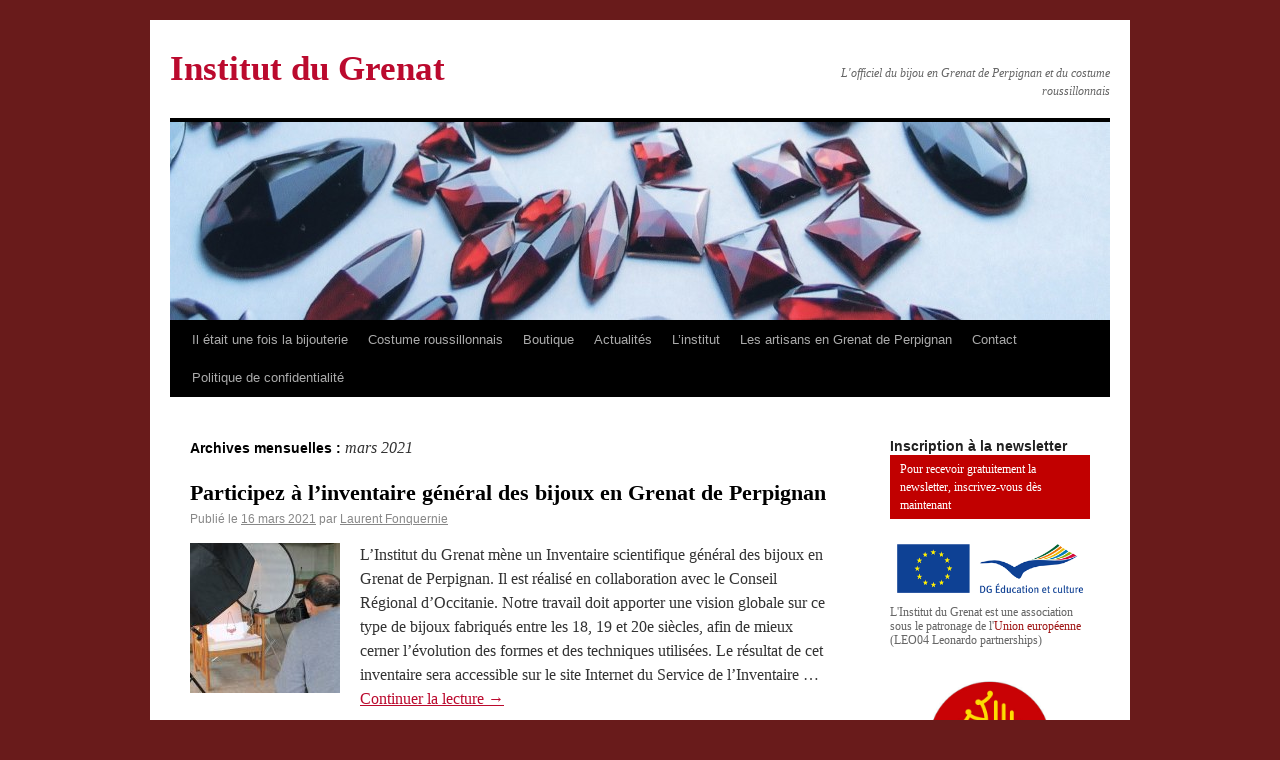

--- FILE ---
content_type: text/html; charset=UTF-8
request_url: https://www.institutdugrenat.com/2021/03/
body_size: 15134
content:
<!DOCTYPE html>
<html lang="fr-FR">
<head>
<meta charset="UTF-8" />
<title>mars | 2021 | Institut du Grenat</title>
    
<meta name="Rating" content="general" />
<meta name="owner" content="Institut du Grenat" /> 
<meta name="author" lang="fr" content="tandem" />
<meta name="distribution" content="global" />
<meta name="robots" content="index, follow" />
<meta name="revisit-after" content="7 day" />
<meta name="expires" content="never" />
<meta name="robots" content="all" /> 

<meta name="keywords" content="Grenat, grenat de Perpignan, Perpignan, bague à portrait, bagues, Barcelone, bijoux d'Ancien Régime, bijoux dartistes, Bonafos, boucles doreilles, broche, Casa Pairal, cathédrale de Perpignan, Charpentier, confrérie, Corps des orfèvres, Couronne, croix, Dali, Duchesse dOrleans, Empire, Institut du Grenat, Jules de Carsalade du Pont, médaillon reliquaire, pierre de Vich, Saint Eloi, Vierge de Consolation, Antoine Gouzy">
<meta name="description" content="Institut du Grenat - L&#039;officiel du bijou en Grenat de Perpignan et du costume roussillonnais">

<link rel="profile" href="https://gmpg.org/xfn/11" />
<link rel="stylesheet" type="text/css" media="all" href="https://www.institutdugrenat.com/wp-content/themes/institutdugrenat/style.css" />
<link rel="pingback" href="https://www.institutdugrenat.com/xmlrpc.php" />
<script>(function(d, s, id){
				 var js, fjs = d.getElementsByTagName(s)[0];
				 if (d.getElementById(id)) {return;}
				 js = d.createElement(s); js.id = id;
				 js.src = "//connect.facebook.net/en_US/sdk.js#xfbml=1&version=v2.6";
				 fjs.parentNode.insertBefore(js, fjs);
			   }(document, 'script', 'facebook-jssdk'));</script><link rel='dns-prefetch' href='//ws.sharethis.com' />
<link rel='dns-prefetch' href='//maxcdn.bootstrapcdn.com' />
<link rel='dns-prefetch' href='//s.w.org' />
<link rel="alternate" type="application/rss+xml" title="Institut du Grenat &raquo; Flux" href="https://www.institutdugrenat.com/feed/" />
<link rel="alternate" type="application/rss+xml" title="Institut du Grenat &raquo; Flux des commentaires" href="https://www.institutdugrenat.com/comments/feed/" />
<!-- This site uses the Google Analytics by MonsterInsights plugin v7.11.0 - Using Analytics tracking - https://www.monsterinsights.com/ -->
<script type="text/javascript" data-cfasync="false">
	var mi_version         = '7.11.0';
	var mi_track_user      = true;
	var mi_no_track_reason = '';
	
	var disableStr = 'ga-disable-UA-2444877-23';

	/* Function to detect opted out users */
	function __gaTrackerIsOptedOut() {
		return document.cookie.indexOf(disableStr + '=true') > -1;
	}

	/* Disable tracking if the opt-out cookie exists. */
	if ( __gaTrackerIsOptedOut() ) {
		window[disableStr] = true;
	}

	/* Opt-out function */
	function __gaTrackerOptout() {
	  document.cookie = disableStr + '=true; expires=Thu, 31 Dec 2099 23:59:59 UTC; path=/';
	  window[disableStr] = true;
	}

	if ( 'undefined' === typeof gaOptout ) {
		function gaOptout() {
			__gaTrackerOptout();
		}
	}
	
	if ( mi_track_user ) {
		(function(i,s,o,g,r,a,m){i['GoogleAnalyticsObject']=r;i[r]=i[r]||function(){
			(i[r].q=i[r].q||[]).push(arguments)},i[r].l=1*new Date();a=s.createElement(o),
			m=s.getElementsByTagName(o)[0];a.async=1;a.src=g;m.parentNode.insertBefore(a,m)
		})(window,document,'script','//www.google-analytics.com/analytics.js','__gaTracker');

		__gaTracker('create', 'UA-2444877-23', 'auto');
		__gaTracker('set', 'forceSSL', true);
		__gaTracker('send','pageview');
	} else {
		console.log( "" );
		(function() {
			/* https://developers.google.com/analytics/devguides/collection/analyticsjs/ */
			var noopfn = function() {
				return null;
			};
			var noopnullfn = function() {
				return null;
			};
			var Tracker = function() {
				return null;
			};
			var p = Tracker.prototype;
			p.get = noopfn;
			p.set = noopfn;
			p.send = noopfn;
			var __gaTracker = function() {
				var len = arguments.length;
				if ( len === 0 ) {
					return;
				}
				var f = arguments[len-1];
				if ( typeof f !== 'object' || f === null || typeof f.hitCallback !== 'function' ) {
					console.log( 'Fonction actuellement pas en cours d’exécution __gaTracker(' + arguments[0] + " ....) parce que vous n’êtes pas suivi·e. " + mi_no_track_reason );
					return;
				}
				try {
					f.hitCallback();
				} catch (ex) {

				}
			};
			__gaTracker.create = function() {
				return new Tracker();
			};
			__gaTracker.getByName = noopnullfn;
			__gaTracker.getAll = function() {
				return [];
			};
			__gaTracker.remove = noopfn;
			window['__gaTracker'] = __gaTracker;
					})();
		}
</script>
<!-- / Google Analytics by MonsterInsights -->
		<script type="text/javascript">
			window._wpemojiSettings = {"baseUrl":"https:\/\/s.w.org\/images\/core\/emoji\/12.0.0-1\/72x72\/","ext":".png","svgUrl":"https:\/\/s.w.org\/images\/core\/emoji\/12.0.0-1\/svg\/","svgExt":".svg","source":{"concatemoji":"https:\/\/www.institutdugrenat.com\/wp-includes\/js\/wp-emoji-release.min.js?ver=5.4.2"}};
			/*! This file is auto-generated */
			!function(e,a,t){var r,n,o,i,p=a.createElement("canvas"),s=p.getContext&&p.getContext("2d");function c(e,t){var a=String.fromCharCode;s.clearRect(0,0,p.width,p.height),s.fillText(a.apply(this,e),0,0);var r=p.toDataURL();return s.clearRect(0,0,p.width,p.height),s.fillText(a.apply(this,t),0,0),r===p.toDataURL()}function l(e){if(!s||!s.fillText)return!1;switch(s.textBaseline="top",s.font="600 32px Arial",e){case"flag":return!c([127987,65039,8205,9895,65039],[127987,65039,8203,9895,65039])&&(!c([55356,56826,55356,56819],[55356,56826,8203,55356,56819])&&!c([55356,57332,56128,56423,56128,56418,56128,56421,56128,56430,56128,56423,56128,56447],[55356,57332,8203,56128,56423,8203,56128,56418,8203,56128,56421,8203,56128,56430,8203,56128,56423,8203,56128,56447]));case"emoji":return!c([55357,56424,55356,57342,8205,55358,56605,8205,55357,56424,55356,57340],[55357,56424,55356,57342,8203,55358,56605,8203,55357,56424,55356,57340])}return!1}function d(e){var t=a.createElement("script");t.src=e,t.defer=t.type="text/javascript",a.getElementsByTagName("head")[0].appendChild(t)}for(i=Array("flag","emoji"),t.supports={everything:!0,everythingExceptFlag:!0},o=0;o<i.length;o++)t.supports[i[o]]=l(i[o]),t.supports.everything=t.supports.everything&&t.supports[i[o]],"flag"!==i[o]&&(t.supports.everythingExceptFlag=t.supports.everythingExceptFlag&&t.supports[i[o]]);t.supports.everythingExceptFlag=t.supports.everythingExceptFlag&&!t.supports.flag,t.DOMReady=!1,t.readyCallback=function(){t.DOMReady=!0},t.supports.everything||(n=function(){t.readyCallback()},a.addEventListener?(a.addEventListener("DOMContentLoaded",n,!1),e.addEventListener("load",n,!1)):(e.attachEvent("onload",n),a.attachEvent("onreadystatechange",function(){"complete"===a.readyState&&t.readyCallback()})),(r=t.source||{}).concatemoji?d(r.concatemoji):r.wpemoji&&r.twemoji&&(d(r.twemoji),d(r.wpemoji)))}(window,document,window._wpemojiSettings);
		</script>
		<style type="text/css">
img.wp-smiley,
img.emoji {
	display: inline !important;
	border: none !important;
	box-shadow: none !important;
	height: 1em !important;
	width: 1em !important;
	margin: 0 .07em !important;
	vertical-align: -0.1em !important;
	background: none !important;
	padding: 0 !important;
}
</style>
	<link rel='stylesheet' id='wp-block-library-css'  href='https://www.institutdugrenat.com/wp-includes/css/dist/block-library/style.min.css?ver=5.4.2' type='text/css' media='all' />
<link rel='stylesheet' id='contact-form-7-css'  href='https://www.institutdugrenat.com/wp-content/plugins/contact-form-7/includes/css/styles.css?ver=5.2' type='text/css' media='all' />
<link rel='stylesheet' id='simple-share-buttons-adder-font-awesome-css'  href='//maxcdn.bootstrapcdn.com/font-awesome/4.3.0/css/font-awesome.min.css?ver=5.4.2' type='text/css' media='all' />
<link rel='stylesheet' id='wp-pagenavi-css'  href='https://www.institutdugrenat.com/wp-content/plugins/wp-pagenavi/pagenavi-css.css?ver=2.70' type='text/css' media='all' />
<script type='text/javascript' src='https://ajax.googleapis.com/ajax/libs/prototype/1.7.1.0/prototype.js?ver=1.7.1'></script>
<script type='text/javascript' src='https://ajax.googleapis.com/ajax/libs/scriptaculous/1.9.0/scriptaculous.js?ver=1.9.0'></script>
<script type='text/javascript' src='https://ajax.googleapis.com/ajax/libs/scriptaculous/1.9.0/effects.js?ver=1.9.0'></script>
<script type='text/javascript' src='https://www.institutdugrenat.com/wp-content/plugins/lightbox-2/lightbox.js?ver=1.8'></script>
<script type='text/javascript'>
/* <![CDATA[ */
var monsterinsights_frontend = {"js_events_tracking":"true","download_extensions":"pdf,doc,ppt,xls,zip,docx,pptx,xlsx","inbound_paths":"[]","home_url":"https:\/\/www.institutdugrenat.com","hash_tracking":"false"};
/* ]]> */
</script>
<script type='text/javascript' src='https://www.institutdugrenat.com/wp-content/plugins/google-analytics-for-wordpress/assets/js/frontend.min.js?ver=7.11.0'></script>
<script type='text/javascript' src='https://www.institutdugrenat.com/wp-includes/js/jquery/jquery.js?ver=1.12.4-wp'></script>
<script type='text/javascript' src='https://www.institutdugrenat.com/wp-includes/js/jquery/jquery-migrate.min.js?ver=1.4.1'></script>
<script id='st_insights_js' type='text/javascript' src='https://ws.sharethis.com/button/st_insights.js?publisher=4d48b7c5-0ae3-43d4-bfbe-3ff8c17a8ae6&#038;product=simpleshare'></script>
<link rel='https://api.w.org/' href='https://www.institutdugrenat.com/wp-json/' />
<link rel="EditURI" type="application/rsd+xml" title="RSD" href="https://www.institutdugrenat.com/xmlrpc.php?rsd" />
<link rel="wlwmanifest" type="application/wlwmanifest+xml" href="https://www.institutdugrenat.com/wp-includes/wlwmanifest.xml" /> 
<meta name="generator" content="WordPress 5.4.2" />

	<!-- begin lightbox scripts -->
	<script type="text/javascript">
    //<![CDATA[
    document.write('<link rel="stylesheet" href="https://www.institutdugrenat.com/wp-content/plugins/lightbox-2/Themes/Black/lightbox.css" type="text/css" media="screen" />');
    //]]>
    </script>
	<!-- end lightbox scripts -->
<!-- <meta name="NextGEN" version="3.3.6" /> -->
		<style type="text/css">
		.better-tag-cloud-shortcode li,
		.better-tag-cloud-shortcode li a,
		li#better-tag-cloud ul.wp-tag-cloud li,
		li#better-tag-cloud ul.wp-tag-cloud li a {
			display:	inline;
					}
		</style> <style type="text/css" id="custom-background-css">
body.custom-background { background-color: #691b1b; }
</style>
	<link rel='stylesheet' id='nextgen_widgets_style-css'  href='https://www.institutdugrenat.com/wp-content/plugins/nextgen-gallery/products/photocrati_nextgen/modules/widget/static/widgets.css?ver=3.3.6' type='text/css' media='all' />
<link rel='stylesheet' id='nextgen_basic_thumbnails_style-css'  href='https://www.institutdugrenat.com/wp-content/plugins/nextgen-gallery/products/photocrati_nextgen/modules/nextgen_basic_gallery/static/thumbnails/nextgen_basic_thumbnails.css?ver=3.3.6' type='text/css' media='all' />
<link rel='stylesheet' id='ngg_trigger_buttons-css'  href='https://www.institutdugrenat.com/wp-content/plugins/nextgen-gallery/products/photocrati_nextgen/modules/nextgen_gallery_display/static/trigger_buttons.css?ver=3.3.6' type='text/css' media='all' />
<link rel='stylesheet' id='shutter-0-css'  href='https://www.institutdugrenat.com/wp-content/plugins/nextgen-gallery/products/photocrati_nextgen/modules/lightbox/static/shutter/shutter.css?ver=3.3.6' type='text/css' media='all' />
<link rel='stylesheet' id='fontawesome_v4_shim_style-css'  href='https://use.fontawesome.com/releases/v5.3.1/css/v4-shims.css?ver=5.4.2' type='text/css' media='all' />
<link rel='stylesheet' id='fontawesome-css'  href='https://use.fontawesome.com/releases/v5.3.1/css/all.css?ver=5.4.2' type='text/css' media='all' />
<link rel='stylesheet' id='nextgen_pagination_style-css'  href='https://www.institutdugrenat.com/wp-content/plugins/nextgen-gallery/products/photocrati_nextgen/modules/nextgen_pagination/static/style.css?ver=3.3.6' type='text/css' media='all' />
<link rel='stylesheet' id='nextgen_basic_slideshow_style-css'  href='https://www.institutdugrenat.com/wp-content/plugins/nextgen-gallery/products/photocrati_nextgen/modules/nextgen_basic_gallery/static/slideshow/ngg_basic_slideshow.css?ver=3.3.6' type='text/css' media='all' />
<link rel='stylesheet' id='ngg_basic_slideshow_style-css'  href='https://www.institutdugrenat.com/wp-content/plugins/nextgen-gallery/products/photocrati_nextgen/modules/nextgen_basic_gallery/static/slideshow/ngg_basic_slideshow.css?ver=3.3.6' type='text/css' media='all' />
<link rel='stylesheet' id='ngg_slick_slideshow_style-css'  href='https://www.institutdugrenat.com/wp-content/plugins/nextgen-gallery/products/photocrati_nextgen/modules/nextgen_basic_gallery/static/slideshow/slick/slick.css?ver=3.3.6' type='text/css' media='all' />
<link rel='stylesheet' id='ngg_slick_slideshow_theme-css'  href='https://www.institutdugrenat.com/wp-content/plugins/nextgen-gallery/products/photocrati_nextgen/modules/nextgen_basic_gallery/static/slideshow/slick/slick-theme.css?ver=3.3.6' type='text/css' media='all' />
<link rel='stylesheet' id='nggallery-css'  href='https://www.institutdugrenat.com/wp-content/plugins/nextgen-gallery/products/photocrati_nextgen/modules/ngglegacy/css/nggallery.css?ver=3.3.6' type='text/css' media='all' />
</head>

<body data-rsssl=1 class="archive date custom-background">
<div id="wrapper" class="hfeed">
	<div id="header">
		<div id="masthead">
			<div id="branding" role="banner">
								<div id="site-title">
					<span>
						<a href="https://www.institutdugrenat.com/" title="Institut du Grenat" rel="home">Institut du Grenat</a>
					</span>
				</div>
				<div id="site-description">L&#039;officiel du bijou en Grenat de Perpignan et du costume roussillonnais</div>

										<img src="https://www.institutdugrenat.com/wp-content/uploads/2010/11/cropped-Grenats-taille-Peprignan-prets-à-etre-montés-en-bijoux.jpg" width="940" height="198" alt="" />
								</div><!-- #branding -->

			<div id="access" role="navigation">
			  				<div class="skip-link screen-reader-text"><a href="#content" title="Aller au contenu">Aller au contenu</a></div>
								<div class="menu-header"><ul id="menu-institut" class="menu"><li id="menu-item-39" class="menu-item menu-item-type-post_type menu-item-object-page menu-item-has-children menu-item-39"><a title="Il était une fois la bijouterie" href="https://www.institutdugrenat.com/a-propos/">Il était une fois la bijouterie</a>
<ul class="sub-menu">
	<li id="menu-item-2966" class="menu-item menu-item-type-taxonomy menu-item-object-category menu-item-2966"><a title="Espace éducatif" href="https://www.institutdugrenat.com/categories/espace-educatif/">Espace éducatif</a></li>
	<li id="menu-item-2962" class="menu-item menu-item-type-taxonomy menu-item-object-category menu-item-2962"><a title="Grenat minéral" href="https://www.institutdugrenat.com/categories/grenat-mineral/">Grenat minéral</a></li>
	<li id="menu-item-573" class="menu-item menu-item-type-taxonomy menu-item-object-category menu-item-573"><a title="Bijouterie d&#8217;Ancien-régime" href="https://www.institutdugrenat.com/categories/bijouterie-dancien-regime/">Bijouterie d&#8217;Ancien-régime</a></li>
	<li id="menu-item-3879" class="menu-item menu-item-type-taxonomy menu-item-object-category menu-item-3879"><a title="Bijouterie et orfèvrerie d’Ancien-Régime roussillonaise" href="https://www.institutdugrenat.com/categories/bijouterie-dancien-regime-roussillonaise/">Bijouterie et orfèvrerie d’Ancien-Régime roussillonnaise</a></li>
	<li id="menu-item-3880" class="menu-item menu-item-type-taxonomy menu-item-object-category menu-item-3880"><a title="Bijouterie XIXe s. roussillonnaise" href="https://www.institutdugrenat.com/categories/bijouterie-xixe-s-roussillonnaise/">Bijouterie XIXe s. roussillonnaise</a></li>
	<li id="menu-item-574" class="menu-item menu-item-type-taxonomy menu-item-object-category menu-item-574"><a title="Bijouterie XIXe s." href="https://www.institutdugrenat.com/categories/bijouterie-xixes/">Bijouterie XIXe s.</a></li>
	<li id="menu-item-3881" class="menu-item menu-item-type-taxonomy menu-item-object-category menu-item-3881"><a title="Bijouterie XXe s. roussillonnaise" href="https://www.institutdugrenat.com/categories/bijouterie-xxe-s-roussillonnaise/">Bijouterie XXe s. roussillonnaise</a></li>
	<li id="menu-item-572" class="menu-item menu-item-type-taxonomy menu-item-object-category menu-item-572"><a title="Bijouterie XXe s." href="https://www.institutdugrenat.com/categories/bijouterie-xxe-s/">Bijouterie XXe s.</a></li>
	<li id="menu-item-3878" class="menu-item menu-item-type-taxonomy menu-item-object-category menu-item-3878"><a title="Costumes &#8211; Modes &#8211; Bijoux" href="https://www.institutdugrenat.com/categories/costumes-modes-bijoux/">Costumes &#8211; Modes &#8211; Bijoux</a></li>
	<li id="menu-item-2963" class="menu-item menu-item-type-taxonomy menu-item-object-category menu-item-2963"><a title="Bijoux et costumes traditionnels" href="https://www.institutdugrenat.com/categories/bijoux-traditionnels/">Bijoux et costumes traditionnels</a></li>
	<li id="menu-item-2961" class="menu-item menu-item-type-taxonomy menu-item-object-category menu-item-2961"><a title="Bijoux contemporains" href="https://www.institutdugrenat.com/categories/bijoux-contemporains/">Bijoux contemporains</a></li>
	<li id="menu-item-11559" class="menu-item menu-item-type-taxonomy menu-item-object-category menu-item-11559"><a href="https://www.institutdugrenat.com/categories/noblesse-roussillonnaise/">noblesse roussillonnaise</a></li>
</ul>
</li>
<li id="menu-item-7697" class="menu-item menu-item-type-post_type menu-item-object-page menu-item-has-children menu-item-7697"><a title="Costume roussillonnais" href="https://www.institutdugrenat.com/mecenat/">Costume roussillonnais</a>
<ul class="sub-menu">
	<li id="menu-item-12655" class="menu-item menu-item-type-taxonomy menu-item-object-category menu-item-12655"><a href="https://www.institutdugrenat.com/categories/xvie-et-avant/">XVIe et avant</a></li>
	<li id="menu-item-12648" class="menu-item menu-item-type-taxonomy menu-item-object-category menu-item-12648"><a href="https://www.institutdugrenat.com/categories/ancien-regime/">Ancien régime</a></li>
	<li id="menu-item-12653" class="menu-item menu-item-type-taxonomy menu-item-object-category menu-item-12653"><a href="https://www.institutdugrenat.com/categories/revolution-et-empire/">Révolution et Empire</a></li>
	<li id="menu-item-12652" class="menu-item menu-item-type-taxonomy menu-item-object-category menu-item-12652"><a href="https://www.institutdugrenat.com/categories/restauration/">Restauration</a></li>
	<li id="menu-item-12654" class="menu-item menu-item-type-taxonomy menu-item-object-category menu-item-12654"><a href="https://www.institutdugrenat.com/categories/second-empire/">Second Empire</a></li>
	<li id="menu-item-12650" class="menu-item menu-item-type-taxonomy menu-item-object-category menu-item-12650"><a href="https://www.institutdugrenat.com/categories/iiie-republique/">IIIe République</a></li>
	<li id="menu-item-12649" class="menu-item menu-item-type-taxonomy menu-item-object-category menu-item-12649"><a href="https://www.institutdugrenat.com/categories/belle-epoque/">Belle Epoque</a></li>
	<li id="menu-item-12651" class="menu-item menu-item-type-taxonomy menu-item-object-category menu-item-12651"><a href="https://www.institutdugrenat.com/categories/regionalisme-folklore/">Régionalisme-Folklore</a></li>
	<li id="menu-item-15941" class="menu-item menu-item-type-taxonomy menu-item-object-category menu-item-15941"><a href="https://www.institutdugrenat.com/categories/xxe-s/">XXe s.</a></li>
	<li id="menu-item-13114" class="menu-item menu-item-type-taxonomy menu-item-object-category menu-item-13114"><a href="https://www.institutdugrenat.com/categories/la-coiffe-catalane/">la coiffe catalane</a></li>
</ul>
</li>
<li id="menu-item-2970" class="menu-item menu-item-type-taxonomy menu-item-object-category menu-item-has-children menu-item-2970"><a title="Boutique" href="https://www.institutdugrenat.com/categories/boutique/">Boutique</a>
<ul class="sub-menu">
	<li id="menu-item-2973" class="menu-item menu-item-type-taxonomy menu-item-object-category menu-item-2973"><a title="Documentation" href="https://www.institutdugrenat.com/categories/documentation/">Documentation</a></li>
</ul>
</li>
<li id="menu-item-824" class="menu-item menu-item-type-taxonomy menu-item-object-category menu-item-has-children menu-item-824"><a title="Actualités" href="https://www.institutdugrenat.com/categories/actualites/">Actualités</a>
<ul class="sub-menu">
	<li id="menu-item-29286" class="menu-item menu-item-type-taxonomy menu-item-object-category menu-item-29286"><a href="https://www.institutdugrenat.com/categories/saint-eloi-2023/">Saint Eloi 2023</a></li>
	<li id="menu-item-28825" class="menu-item menu-item-type-taxonomy menu-item-object-category menu-item-28825"><a title="Saint Eloi 2022" href="https://www.institutdugrenat.com/categories/saint-eloi-2022/">Saint Eloi 2022</a></li>
	<li id="menu-item-28374" class="menu-item menu-item-type-taxonomy menu-item-object-category menu-item-28374"><a title="Saint Eloi 2021" href="https://www.institutdugrenat.com/categories/saint-eloi-2021/">Saint Eloi 2021</a></li>
	<li id="menu-item-26504" class="menu-item menu-item-type-taxonomy menu-item-object-category menu-item-26504"><a title="Saint Eloi 2019" href="https://www.institutdugrenat.com/categories/saint-eloi-2019/">Saint Eloi 2019</a></li>
	<li id="menu-item-25530" class="menu-item menu-item-type-taxonomy menu-item-object-category menu-item-25530"><a href="https://www.institutdugrenat.com/categories/saint-eloi-2018/">Saint Eloi 2018</a></li>
	<li id="menu-item-24225" class="menu-item menu-item-type-taxonomy menu-item-object-category menu-item-24225"><a title="Saint Eloi 2017" href="https://www.institutdugrenat.com/categories/saint-eloi-2017/">Saint Eloi 2017</a></li>
	<li id="menu-item-21794" class="menu-item menu-item-type-taxonomy menu-item-object-category menu-item-21794"><a title="Saint Eloi 2016" href="https://www.institutdugrenat.com/categories/saint-eloi-2016/">Saint Eloi 2016</a></li>
	<li id="menu-item-19268" class="menu-item menu-item-type-taxonomy menu-item-object-category menu-item-19268"><a href="https://www.institutdugrenat.com/categories/saint-eloi-2015/">Saint Eloi 2015</a></li>
	<li id="menu-item-16583" class="menu-item menu-item-type-taxonomy menu-item-object-category menu-item-16583"><a title="Saint Eloi 2014" href="https://www.institutdugrenat.com/categories/saint-eloi-2014/">Saint Eloi 2014</a></li>
	<li id="menu-item-14442" class="menu-item menu-item-type-taxonomy menu-item-object-category menu-item-14442"><a href="https://www.institutdugrenat.com/categories/saint-eloi-2013/">Saint Eloi 2013</a></li>
	<li id="menu-item-10582" class="menu-item menu-item-type-taxonomy menu-item-object-category menu-item-10582"><a href="https://www.institutdugrenat.com/categories/saint-eloi-2012/">Saint Eloi 2012</a></li>
	<li id="menu-item-6584" class="menu-item menu-item-type-taxonomy menu-item-object-category menu-item-6584"><a title="Saint Eloi 2011" href="https://www.institutdugrenat.com/categories/saint-eloi-2011/">Saint Eloi 2011</a></li>
	<li id="menu-item-581" class="menu-item menu-item-type-taxonomy menu-item-object-category menu-item-581"><a title="Saint Eloi 2010" href="https://www.institutdugrenat.com/categories/saint-eloi-2010/">Saint Eloi 2010</a></li>
	<li id="menu-item-834" class="menu-item menu-item-type-taxonomy menu-item-object-category menu-item-834"><a title="Saint Eloi 2009" href="https://www.institutdugrenat.com/categories/saint-eloi-2009/">Saint Eloi 2009</a></li>
	<li id="menu-item-580" class="menu-item menu-item-type-taxonomy menu-item-object-category menu-item-580"><a title="Exposition &#8220;Le Grenat de Perpignan, une gemme de caractère&#8221;" href="https://www.institutdugrenat.com/categories/exposition-le-grenat-de-perpignan-une-gemme-de-caractere/">Exposition &#8220;Le Grenat de Perpignan, une gemme de caractère&#8221;</a></li>
</ul>
</li>
<li id="menu-item-1590" class="menu-item menu-item-type-taxonomy menu-item-object-category menu-item-has-children menu-item-1590"><a title="L&#8217;institut" href="https://www.institutdugrenat.com/categories/institut-2/">L&#8217;institut</a>
<ul class="sub-menu">
	<li id="menu-item-1591" class="menu-item menu-item-type-taxonomy menu-item-object-category menu-item-1591"><a title="Les buts de l&#8217;institut" href="https://www.institutdugrenat.com/categories/institut-2/les-buts-de-linstitut/">Les buts de l&#8217;institut</a></li>
	<li id="menu-item-819" class="menu-item menu-item-type-taxonomy menu-item-object-category menu-item-819"><a title="Les amis de l&#8217;Institut du Grenat" href="https://www.institutdugrenat.com/categories/institut-2/les-amis-de-linstitut-du-grenat/">Les amis de l&#8217;Institut</a></li>
</ul>
</li>
<li id="menu-item-827" class="menu-item menu-item-type-taxonomy menu-item-object-category menu-item-827"><a title="Les artisans en Grenat de Perpignan" href="https://www.institutdugrenat.com/categories/les-artisans-en-grenat-de-perpignan/">Les artisans en Grenat de Perpignan</a></li>
<li id="menu-item-1895" class="menu-item menu-item-type-post_type menu-item-object-page menu-item-1895"><a title="Contact" href="https://www.institutdugrenat.com/contact/">Contact</a></li>
<li id="menu-item-25249" class="menu-item menu-item-type-post_type menu-item-object-page menu-item-privacy-policy menu-item-25249"><a href="https://www.institutdugrenat.com/politique-de-confidentialite/">Politique de confidentialité</a></li>
</ul></div>			</div><!-- #access -->
		</div><!-- #masthead -->
	</div><!-- #header -->

	<div id="main">

		<div id="container">
			<div id="content" role="main">


			<h1 class="page-title">
				Archives mensuelles&nbsp;: <span>mars 2021</span>			</h1>






			<div id="post-23207" class="post-23207 post type-post status-publish format-standard has-post-thumbnail hentry category-actualites">
			<h2 class="entry-title"><a href="https://www.institutdugrenat.com/2021/03/collaborez-a-linstitut-du-grenat/" title="Permalien vers Participez à l’inventaire général des bijoux en Grenat de Perpignan" rel="bookmark">Participez à l’inventaire général des bijoux en Grenat de Perpignan</a></h2>

			<div class="entry-meta">
				<span class="meta-prep meta-prep-author">Publié le</span> <a href="https://www.institutdugrenat.com/2021/03/collaborez-a-linstitut-du-grenat/" title="16 h 10 min" rel="bookmark"><span class="entry-date">16 mars 2021</span></a> <span class="meta-sep">par</span> <span class="author vcard"><a class="url fn n" href="https://www.institutdugrenat.com/author/laurent/" title="Afficher tous les articles par Laurent Fonquernie">Laurent Fonquernie</a></span>			</div><!-- .entry-meta -->

				<div class="entry-summary">
            					<div class="post-thumb">
						<a href="https://www.institutdugrenat.com/2021/03/collaborez-a-linstitut-du-grenat/" rel="bookmark" title="Permanent Link to Participez à l’inventaire général des bijoux en Grenat de Perpignan"><img width="150" height="150" src="https://www.institutdugrenat.com/wp-content/uploads/2022/02/IMG_9051-150x150.jpg" class="attachment-150x150 size-150x150 wp-post-image" alt="" /></a>
					</div>
									<p>L’Institut du Grenat mène un Inventaire scientifique général des bijoux en Grenat de Perpignan. Il est réalisé en collaboration avec le Conseil Régional d’Occitanie. Notre travail doit apporter une vision globale sur ce type de bijoux fabriqués entre les 18, 19 et 20e siècles, afin de mieux cerner l’évolution des formes et des techniques utilisées. Le résultat de cet inventaire sera accessible sur le site Internet du Service de l’Inventaire &hellip; <a href="https://www.institutdugrenat.com/2021/03/collaborez-a-linstitut-du-grenat/">Continuer la lecture <span class="meta-nav">&rarr;</span></a></p>
			</div><!-- .entry-summary -->
	
			<div class="entry-utility">
									<span class="cat-links">
						<span class="entry-utility-prep entry-utility-prep-cat-links">Publié dans</span> <a href="https://www.institutdugrenat.com/categories/actualites/" rel="category tag">Actualités</a>					</span>
					<span class="meta-sep">|</span>
												<span class="comments-link"><a href="https://www.institutdugrenat.com/2021/03/collaborez-a-linstitut-du-grenat/#comments">Un commentaire</a></span>
							</div><!-- .entry-utility -->
		</div><!-- #post-## -->

		
	


			<div id="post-28173" class="post-28173 post type-post status-publish format-standard has-post-thumbnail hentry category-bijouterie-xixe-s-roussillonnaise">
			<h2 class="entry-title"><a href="https://www.institutdugrenat.com/2021/03/vol-de-bijoux-a-leglise-de-saint-hippolyte/" title="Permalien vers Vol de bijoux à l&#8217;église de Saint Hippolyte" rel="bookmark">Vol de bijoux à l&#8217;église de Saint Hippolyte</a></h2>

			<div class="entry-meta">
				<span class="meta-prep meta-prep-author">Publié le</span> <a href="https://www.institutdugrenat.com/2021/03/vol-de-bijoux-a-leglise-de-saint-hippolyte/" title="17 h 30 min" rel="bookmark"><span class="entry-date">7 mars 2021</span></a> <span class="meta-sep">par</span> <span class="author vcard"><a class="url fn n" href="https://www.institutdugrenat.com/author/laurent/" title="Afficher tous les articles par Laurent Fonquernie">Laurent Fonquernie</a></span>			</div><!-- .entry-meta -->

				<div class="entry-summary">
            					<div class="post-thumb">
						<a href="https://www.institutdugrenat.com/2021/03/vol-de-bijoux-a-leglise-de-saint-hippolyte/" rel="bookmark" title="Permanent Link to Vol de bijoux à l&#8217;église de Saint Hippolyte"><img width="150" height="150" src="https://www.institutdugrenat.com/wp-content/uploads/2021/03/saint-hippolyte_239140-150x150.jpg" class="attachment-150x150 size-150x150 wp-post-image" alt="" /></a>
					</div>
												</div><!-- .entry-summary -->
	
			<div class="entry-utility">
									<span class="cat-links">
						<span class="entry-utility-prep entry-utility-prep-cat-links">Publié dans</span> <a href="https://www.institutdugrenat.com/categories/bijouterie-xixe-s-roussillonnaise/" rel="category tag">Bijouterie XIXe s. roussillonnaise</a>					</span>
					<span class="meta-sep">|</span>
												<span class="comments-link"><a href="https://www.institutdugrenat.com/2021/03/vol-de-bijoux-a-leglise-de-saint-hippolyte/#respond">Laisser un commentaire</a></span>
							</div><!-- .entry-utility -->
		</div><!-- #post-## -->

		
	


			<div id="post-28163" class="post-28163 post type-post status-publish format-standard has-post-thumbnail hentry category-actualites category-xxe-s">
			<h2 class="entry-title"><a href="https://www.institutdugrenat.com/2021/03/1921-2021-centenari-de-la-font-del-gat-local-emblematic-de-lantiga-perpinya/" title="Permalien vers 1921-2021, centenari de La Font del Gat, local emblemàtic de l’antiga Perpinyà" rel="bookmark">1921-2021, centenari de La Font del Gat, local emblemàtic de l’antiga Perpinyà</a></h2>

			<div class="entry-meta">
				<span class="meta-prep meta-prep-author">Publié le</span> <a href="https://www.institutdugrenat.com/2021/03/1921-2021-centenari-de-la-font-del-gat-local-emblematic-de-lantiga-perpinya/" title="22 h 55 min" rel="bookmark"><span class="entry-date">2 mars 2021</span></a> <span class="meta-sep">par</span> <span class="author vcard"><a class="url fn n" href="https://www.institutdugrenat.com/author/laurent/" title="Afficher tous les articles par Laurent Fonquernie">Laurent Fonquernie</a></span>			</div><!-- .entry-meta -->

				<div class="entry-summary">
            					<div class="post-thumb">
						<a href="https://www.institutdugrenat.com/2021/03/1921-2021-centenari-de-la-font-del-gat-local-emblematic-de-lantiga-perpinya/" rel="bookmark" title="Permanent Link to 1921-2021, centenari de La Font del Gat, local emblemàtic de l’antiga Perpinyà"><img width="150" height="150" src="https://www.institutdugrenat.com/wp-content/uploads/2021/03/La-Font-del-Gat-vers-1935-150x150.jpg" class="attachment-150x150 size-150x150 wp-post-image" alt="" /></a>
					</div>
									<p>Fa 100 anys va néixer a Perpinyà l’emblemàtic el local “La Font del Gat”, un espai&nbsp;artístic de referència. &#8220;La Font del Gat&#8221; va ser, des de la seva creació el 1921 fins al seu tancament el 1962, un cafè emblemàtic de Perpinyà dels anys vint i de la postguerra. Va ser fundada per Justin Patrouix, que treballava des de 1890 a Perpinyà com a fabricant de refrescos. Es va instal·lar &hellip; <a href="https://www.institutdugrenat.com/2021/03/1921-2021-centenari-de-la-font-del-gat-local-emblematic-de-lantiga-perpinya/">Continuer la lecture <span class="meta-nav">&rarr;</span></a></p>
			</div><!-- .entry-summary -->
	
			<div class="entry-utility">
									<span class="cat-links">
						<span class="entry-utility-prep entry-utility-prep-cat-links">Publié dans</span> <a href="https://www.institutdugrenat.com/categories/actualites/" rel="category tag">Actualités</a>, <a href="https://www.institutdugrenat.com/categories/xxe-s/" rel="category tag">XXe s.</a>					</span>
					<span class="meta-sep">|</span>
												<span class="comments-link"><a href="https://www.institutdugrenat.com/2021/03/1921-2021-centenari-de-la-font-del-gat-local-emblematic-de-lantiga-perpinya/#respond">Laisser un commentaire</a></span>
							</div><!-- .entry-utility -->
		</div><!-- #post-## -->

		
	


			<div id="post-28155" class="post-28155 post type-post status-publish format-standard has-post-thumbnail hentry category-xxe-s">
			<h2 class="entry-title"><a href="https://www.institutdugrenat.com/2021/03/1921-2021-centenaire-de-la-font-del-gat-un-etablissement-emblematique-du-vieux-perpignan/" title="Permalien vers 1921-2021. Centenaire de « La Font del Gat » : un établissement emblématique du vieux Perpignan" rel="bookmark">1921-2021. Centenaire de « La Font del Gat » : un établissement emblématique du vieux Perpignan</a></h2>

			<div class="entry-meta">
				<span class="meta-prep meta-prep-author">Publié le</span> <a href="https://www.institutdugrenat.com/2021/03/1921-2021-centenaire-de-la-font-del-gat-un-etablissement-emblematique-du-vieux-perpignan/" title="9 h 59 min" rel="bookmark"><span class="entry-date">2 mars 2021</span></a> <span class="meta-sep">par</span> <span class="author vcard"><a class="url fn n" href="https://www.institutdugrenat.com/author/laurent/" title="Afficher tous les articles par Laurent Fonquernie">Laurent Fonquernie</a></span>			</div><!-- .entry-meta -->

				<div class="entry-summary">
            					<div class="post-thumb">
						<a href="https://www.institutdugrenat.com/2021/03/1921-2021-centenaire-de-la-font-del-gat-un-etablissement-emblematique-du-vieux-perpignan/" rel="bookmark" title="Permanent Link to 1921-2021. Centenaire de « La Font del Gat » : un établissement emblématique du vieux Perpignan"><img width="150" height="150" src="https://www.institutdugrenat.com/wp-content/uploads/2021/03/la-Font-del-gat-dans-les-années-30-150x150.jpg" class="attachment-150x150 size-150x150 wp-post-image" alt="" /></a>
					</div>
									<p>«&nbsp;La Font del Gat&nbsp;» fut, de sa création en 1921 à sa fermeture en 1962, un café emblématique du Perpignan des Années folles et de l’après-guerre. Il fut fondé par Justin Patrouix, qui exerçait depuis 1890 comme fabricant de boissons gazeuses. Il va établir ses activités au cœur du nouveau quartier des Platanes tout juste créé par la destruction des remparts de la ville&nbsp;: au n°18 du boulevard Jean Bourrat, &hellip; <a href="https://www.institutdugrenat.com/2021/03/1921-2021-centenaire-de-la-font-del-gat-un-etablissement-emblematique-du-vieux-perpignan/">Continuer la lecture <span class="meta-nav">&rarr;</span></a></p>
			</div><!-- .entry-summary -->
	
			<div class="entry-utility">
									<span class="cat-links">
						<span class="entry-utility-prep entry-utility-prep-cat-links">Publié dans</span> <a href="https://www.institutdugrenat.com/categories/xxe-s/" rel="category tag">XXe s.</a>					</span>
					<span class="meta-sep">|</span>
												<span class="comments-link"><a href="https://www.institutdugrenat.com/2021/03/1921-2021-centenaire-de-la-font-del-gat-un-etablissement-emblematique-du-vieux-perpignan/#respond">Laisser un commentaire</a></span>
							</div><!-- .entry-utility -->
		</div><!-- #post-## -->

		
	


			</div><!-- #content -->
		</div><!-- #container -->


		<div id="primary" class="widget-area" role="complementary">
			<ul class="xoxo">

<li id="text-7" class="widget-container widget_text"><h3 class="widget-title">Inscription à la newsletter</h3>			<div class="textwidget"><div style="padding-top:5px;padding-right:5px;padding-bottom:5px;padding-left:10px;background:#c10000;"><a href="/inscription-a-la-newsletter" style="color:#ffffff;">Pour recevoir gratuitement la newsletter, inscrivez-vous dès maintenant</a></div></div>
		</li><li id="text-4" class="widget-container widget_text">			<div class="textwidget"><a href="/categories/union-europeenne/"><img src="https://www.institutdugrenat.com/wp-content/uploads/2011/08/Education-and-Culture-FR.png" style="width:200px;" /></a><p style="font-size:12px;line-height:14px;padding-bottom:10px;">L'Institut du Grenat est une association sous le patronage de l'<a href="/categories/union-europeenne/" style="color:#9f1616;">Union européenne</a><br />(LEO04 Leonardo partnerships)</p>
<p><img src="https://www.institutdugrenat.com/wp-content/uploads/2021/10/actu-Region-Occitanie-thumb.jpg" alt="Région Occitanie" style="width:200px;height:auto;"></p>
<p style="font-size:12px;line-height:14px;padding-bottom:10px;">La région Occitanie aide l'Institut du Grenat dans le cadre de l'Inventaire patrimonial.</p>
<p style="text-align:center;"><img src="https://www.institutdugrenat.com/wp-content/uploads/2023/06/pyrenees-orientales-66-logo.png" alt="Conseil Départemental" style="width:100px;height:auto;"></p>
<p style="font-size:12px;line-height:14px;padding-bottom:10px;">Convention-cadre de partenariat pour l'exposition "Art et histoire d'un bijou catalan" au palais des rois de Majorque.</p>
    <p style="text-align:center;"><img src="https://www.institutdugrenat.com/wp-content/uploads/2023/11/perpignan-logo.jpg" alt="Perpignan la rayonnante" style="width:100px;height:auto;"></p>
<p style="font-size:12px;line-height:14px;padding-bottom:10px;">Convention quadripartite pour la Saint Eloi 2023-2025.</p></div>
		</li><li id="search-2" class="widget-container widget_search"><form role="search" method="get" id="searchform" class="searchform" action="https://www.institutdugrenat.com/">
				<div>
					<label class="screen-reader-text" for="s">Rechercher :</label>
					<input type="text" value="" name="s" id="s" />
					<input type="submit" id="searchsubmit" value="Rechercher" />
				</div>
			</form></li><li id="text-5" class="widget-container widget_text">			<div class="textwidget"><a href="http://www.facebook.com/#!/pages/Institut-du-Grenat-association-loi-1901/168501559842207" target="_blank" rel="noopener noreferrer"><img src="https://www.institutdugrenat.com/wp-content/uploads/2011/08/facebook_icon.gif" /></a></div>
		</li><li id="text-6" class="widget-container widget_text"><h3 class="widget-title">Adhérer à notre association</h3>			<div class="textwidget"><a href="/2016/03/bulletin-dadhesion-2016/"><img src="https://www.institutdugrenat.com/wp-content/uploads/2011/10/adhesion-inst-1024x36.jpg" style="border:0px;width:200px;" /></a>
<p style="line-height:13px;"><a href="/2016/03/bulletin-dadhesion-2016/" style="color:#9f1616;">Rejoindre l'Institut du Grenat</a>, c'est rejoindre une association culturelle dynamique qui œuvre à la protection et au rayonnement du savoir-faire des bijoutiers traditionnels catalans en Grenat taille Perpignan.</p></div>
		</li><li id="recent-comments-2" class="widget-container widget_recent_comments"><h3 class="widget-title">Commentaires récents</h3><ul id="recentcomments"><li class="recentcomments"><span class="comment-author-link">DUBOIS CATHERINE</span> dans <a href="https://www.institutdugrenat.com/2012/03/les-tissages-catalans-darles-sur-tech-premiere-ebauche-dun-tourisme-dentreprise/#comment-120300">Les Tissages Catalans d’Arles sur Tech, première ébauche d&#8217;un tourisme d&#8217;entreprise.</a></li><li class="recentcomments"><span class="comment-author-link">Laurent Fonquernie</span> dans <a href="https://www.institutdugrenat.com/2016/04/portrait-darlesienne-sous-louis-philippe-signe-bellegarde/#comment-120201">Portrait d&#8217;Arlésienne sous Louis-Philippe, signé BELLEGARDE.</a></li><li class="recentcomments"><span class="comment-author-link">Xavier Marest</span> dans <a href="https://www.institutdugrenat.com/2013/01/prtrait-de-la-famille-mitjavile-vers-1900/#comment-120117">Portrait de la famille Mitjavile, vers 1900.</a></li><li class="recentcomments"><span class="comment-author-link">Jean-Paul Farruggia</span> dans <a href="https://www.institutdugrenat.com/2016/03/portrait-de-femme-a-la-coiffe-fontange-premieres-annees-du-xviiie-s/#comment-120013">Portrait de femme à la coiffe fontange, premières années du XVIIIe s.</a></li><li class="recentcomments"><span class="comment-author-link"><a href='https://francedetection.com/' rel='external nofollow ugc' class='url'>France Detection</a></span> dans <a href="https://www.institutdugrenat.com/2020/04/le-grenat-une-pierre-aux-facettes-un-peu-catalanes/#comment-119988">Le grenat, une pierre aux facettes un peu catalanes.</a></li></ul></li><li id="archives-2" class="widget-container widget_archive"><h3 class="widget-title">Archives</h3>		<ul>
				<li><a href='https://www.institutdugrenat.com/2026/01/'>janvier 2026</a></li>
	<li><a href='https://www.institutdugrenat.com/2025/12/'>décembre 2025</a></li>
	<li><a href='https://www.institutdugrenat.com/2025/11/'>novembre 2025</a></li>
	<li><a href='https://www.institutdugrenat.com/2025/10/'>octobre 2025</a></li>
	<li><a href='https://www.institutdugrenat.com/2025/09/'>septembre 2025</a></li>
	<li><a href='https://www.institutdugrenat.com/2025/07/'>juillet 2025</a></li>
	<li><a href='https://www.institutdugrenat.com/2025/06/'>juin 2025</a></li>
	<li><a href='https://www.institutdugrenat.com/2025/05/'>mai 2025</a></li>
	<li><a href='https://www.institutdugrenat.com/2025/04/'>avril 2025</a></li>
	<li><a href='https://www.institutdugrenat.com/2025/03/'>mars 2025</a></li>
	<li><a href='https://www.institutdugrenat.com/2025/02/'>février 2025</a></li>
	<li><a href='https://www.institutdugrenat.com/2025/01/'>janvier 2025</a></li>
	<li><a href='https://www.institutdugrenat.com/2024/12/'>décembre 2024</a></li>
	<li><a href='https://www.institutdugrenat.com/2024/11/'>novembre 2024</a></li>
	<li><a href='https://www.institutdugrenat.com/2024/10/'>octobre 2024</a></li>
	<li><a href='https://www.institutdugrenat.com/2024/09/'>septembre 2024</a></li>
	<li><a href='https://www.institutdugrenat.com/2024/08/'>août 2024</a></li>
	<li><a href='https://www.institutdugrenat.com/2024/07/'>juillet 2024</a></li>
	<li><a href='https://www.institutdugrenat.com/2024/06/'>juin 2024</a></li>
	<li><a href='https://www.institutdugrenat.com/2024/05/'>mai 2024</a></li>
	<li><a href='https://www.institutdugrenat.com/2024/03/'>mars 2024</a></li>
	<li><a href='https://www.institutdugrenat.com/2024/02/'>février 2024</a></li>
	<li><a href='https://www.institutdugrenat.com/2024/01/'>janvier 2024</a></li>
	<li><a href='https://www.institutdugrenat.com/2023/12/'>décembre 2023</a></li>
	<li><a href='https://www.institutdugrenat.com/2023/11/'>novembre 2023</a></li>
	<li><a href='https://www.institutdugrenat.com/2023/10/'>octobre 2023</a></li>
	<li><a href='https://www.institutdugrenat.com/2023/09/'>septembre 2023</a></li>
	<li><a href='https://www.institutdugrenat.com/2023/08/'>août 2023</a></li>
	<li><a href='https://www.institutdugrenat.com/2023/07/'>juillet 2023</a></li>
	<li><a href='https://www.institutdugrenat.com/2023/06/'>juin 2023</a></li>
	<li><a href='https://www.institutdugrenat.com/2023/05/'>mai 2023</a></li>
	<li><a href='https://www.institutdugrenat.com/2023/04/'>avril 2023</a></li>
	<li><a href='https://www.institutdugrenat.com/2023/03/'>mars 2023</a></li>
	<li><a href='https://www.institutdugrenat.com/2023/02/'>février 2023</a></li>
	<li><a href='https://www.institutdugrenat.com/2023/01/'>janvier 2023</a></li>
	<li><a href='https://www.institutdugrenat.com/2022/12/'>décembre 2022</a></li>
	<li><a href='https://www.institutdugrenat.com/2022/11/'>novembre 2022</a></li>
	<li><a href='https://www.institutdugrenat.com/2022/10/'>octobre 2022</a></li>
	<li><a href='https://www.institutdugrenat.com/2022/09/'>septembre 2022</a></li>
	<li><a href='https://www.institutdugrenat.com/2022/07/'>juillet 2022</a></li>
	<li><a href='https://www.institutdugrenat.com/2022/06/'>juin 2022</a></li>
	<li><a href='https://www.institutdugrenat.com/2022/05/'>mai 2022</a></li>
	<li><a href='https://www.institutdugrenat.com/2022/04/'>avril 2022</a></li>
	<li><a href='https://www.institutdugrenat.com/2022/03/'>mars 2022</a></li>
	<li><a href='https://www.institutdugrenat.com/2022/02/'>février 2022</a></li>
	<li><a href='https://www.institutdugrenat.com/2022/01/'>janvier 2022</a></li>
	<li><a href='https://www.institutdugrenat.com/2021/12/'>décembre 2021</a></li>
	<li><a href='https://www.institutdugrenat.com/2021/11/'>novembre 2021</a></li>
	<li><a href='https://www.institutdugrenat.com/2021/10/'>octobre 2021</a></li>
	<li><a href='https://www.institutdugrenat.com/2021/09/'>septembre 2021</a></li>
	<li><a href='https://www.institutdugrenat.com/2021/07/'>juillet 2021</a></li>
	<li><a href='https://www.institutdugrenat.com/2021/06/'>juin 2021</a></li>
	<li><a href='https://www.institutdugrenat.com/2021/03/' aria-current="page">mars 2021</a></li>
	<li><a href='https://www.institutdugrenat.com/2021/02/'>février 2021</a></li>
	<li><a href='https://www.institutdugrenat.com/2021/01/'>janvier 2021</a></li>
	<li><a href='https://www.institutdugrenat.com/2020/12/'>décembre 2020</a></li>
	<li><a href='https://www.institutdugrenat.com/2020/11/'>novembre 2020</a></li>
	<li><a href='https://www.institutdugrenat.com/2020/10/'>octobre 2020</a></li>
	<li><a href='https://www.institutdugrenat.com/2020/09/'>septembre 2020</a></li>
	<li><a href='https://www.institutdugrenat.com/2020/08/'>août 2020</a></li>
	<li><a href='https://www.institutdugrenat.com/2020/07/'>juillet 2020</a></li>
	<li><a href='https://www.institutdugrenat.com/2020/06/'>juin 2020</a></li>
	<li><a href='https://www.institutdugrenat.com/2020/05/'>mai 2020</a></li>
	<li><a href='https://www.institutdugrenat.com/2020/04/'>avril 2020</a></li>
	<li><a href='https://www.institutdugrenat.com/2020/03/'>mars 2020</a></li>
	<li><a href='https://www.institutdugrenat.com/2020/02/'>février 2020</a></li>
	<li><a href='https://www.institutdugrenat.com/2020/01/'>janvier 2020</a></li>
	<li><a href='https://www.institutdugrenat.com/2019/12/'>décembre 2019</a></li>
	<li><a href='https://www.institutdugrenat.com/2019/11/'>novembre 2019</a></li>
	<li><a href='https://www.institutdugrenat.com/2019/10/'>octobre 2019</a></li>
	<li><a href='https://www.institutdugrenat.com/2019/09/'>septembre 2019</a></li>
	<li><a href='https://www.institutdugrenat.com/2019/08/'>août 2019</a></li>
	<li><a href='https://www.institutdugrenat.com/2019/07/'>juillet 2019</a></li>
	<li><a href='https://www.institutdugrenat.com/2019/06/'>juin 2019</a></li>
	<li><a href='https://www.institutdugrenat.com/2019/05/'>mai 2019</a></li>
	<li><a href='https://www.institutdugrenat.com/2019/04/'>avril 2019</a></li>
	<li><a href='https://www.institutdugrenat.com/2019/03/'>mars 2019</a></li>
	<li><a href='https://www.institutdugrenat.com/2019/02/'>février 2019</a></li>
	<li><a href='https://www.institutdugrenat.com/2019/01/'>janvier 2019</a></li>
	<li><a href='https://www.institutdugrenat.com/2018/12/'>décembre 2018</a></li>
	<li><a href='https://www.institutdugrenat.com/2018/11/'>novembre 2018</a></li>
	<li><a href='https://www.institutdugrenat.com/2018/10/'>octobre 2018</a></li>
	<li><a href='https://www.institutdugrenat.com/2018/09/'>septembre 2018</a></li>
	<li><a href='https://www.institutdugrenat.com/2018/08/'>août 2018</a></li>
	<li><a href='https://www.institutdugrenat.com/2018/07/'>juillet 2018</a></li>
	<li><a href='https://www.institutdugrenat.com/2018/05/'>mai 2018</a></li>
	<li><a href='https://www.institutdugrenat.com/2018/04/'>avril 2018</a></li>
	<li><a href='https://www.institutdugrenat.com/2018/03/'>mars 2018</a></li>
	<li><a href='https://www.institutdugrenat.com/2018/02/'>février 2018</a></li>
	<li><a href='https://www.institutdugrenat.com/2018/01/'>janvier 2018</a></li>
	<li><a href='https://www.institutdugrenat.com/2017/12/'>décembre 2017</a></li>
	<li><a href='https://www.institutdugrenat.com/2017/11/'>novembre 2017</a></li>
	<li><a href='https://www.institutdugrenat.com/2017/10/'>octobre 2017</a></li>
	<li><a href='https://www.institutdugrenat.com/2017/09/'>septembre 2017</a></li>
	<li><a href='https://www.institutdugrenat.com/2017/08/'>août 2017</a></li>
	<li><a href='https://www.institutdugrenat.com/2017/07/'>juillet 2017</a></li>
	<li><a href='https://www.institutdugrenat.com/2017/06/'>juin 2017</a></li>
	<li><a href='https://www.institutdugrenat.com/2017/05/'>mai 2017</a></li>
	<li><a href='https://www.institutdugrenat.com/2017/04/'>avril 2017</a></li>
	<li><a href='https://www.institutdugrenat.com/2017/03/'>mars 2017</a></li>
	<li><a href='https://www.institutdugrenat.com/2017/02/'>février 2017</a></li>
	<li><a href='https://www.institutdugrenat.com/2017/01/'>janvier 2017</a></li>
	<li><a href='https://www.institutdugrenat.com/2016/12/'>décembre 2016</a></li>
	<li><a href='https://www.institutdugrenat.com/2016/11/'>novembre 2016</a></li>
	<li><a href='https://www.institutdugrenat.com/2016/10/'>octobre 2016</a></li>
	<li><a href='https://www.institutdugrenat.com/2016/09/'>septembre 2016</a></li>
	<li><a href='https://www.institutdugrenat.com/2016/08/'>août 2016</a></li>
	<li><a href='https://www.institutdugrenat.com/2016/07/'>juillet 2016</a></li>
	<li><a href='https://www.institutdugrenat.com/2016/06/'>juin 2016</a></li>
	<li><a href='https://www.institutdugrenat.com/2016/05/'>mai 2016</a></li>
	<li><a href='https://www.institutdugrenat.com/2016/04/'>avril 2016</a></li>
	<li><a href='https://www.institutdugrenat.com/2016/03/'>mars 2016</a></li>
	<li><a href='https://www.institutdugrenat.com/2016/02/'>février 2016</a></li>
	<li><a href='https://www.institutdugrenat.com/2016/01/'>janvier 2016</a></li>
	<li><a href='https://www.institutdugrenat.com/2015/12/'>décembre 2015</a></li>
	<li><a href='https://www.institutdugrenat.com/2015/11/'>novembre 2015</a></li>
	<li><a href='https://www.institutdugrenat.com/2015/10/'>octobre 2015</a></li>
	<li><a href='https://www.institutdugrenat.com/2015/09/'>septembre 2015</a></li>
	<li><a href='https://www.institutdugrenat.com/2015/08/'>août 2015</a></li>
	<li><a href='https://www.institutdugrenat.com/2015/07/'>juillet 2015</a></li>
	<li><a href='https://www.institutdugrenat.com/2015/06/'>juin 2015</a></li>
	<li><a href='https://www.institutdugrenat.com/2015/05/'>mai 2015</a></li>
	<li><a href='https://www.institutdugrenat.com/2015/04/'>avril 2015</a></li>
	<li><a href='https://www.institutdugrenat.com/2015/03/'>mars 2015</a></li>
	<li><a href='https://www.institutdugrenat.com/2015/02/'>février 2015</a></li>
	<li><a href='https://www.institutdugrenat.com/2015/01/'>janvier 2015</a></li>
	<li><a href='https://www.institutdugrenat.com/2014/12/'>décembre 2014</a></li>
	<li><a href='https://www.institutdugrenat.com/2014/11/'>novembre 2014</a></li>
	<li><a href='https://www.institutdugrenat.com/2014/10/'>octobre 2014</a></li>
	<li><a href='https://www.institutdugrenat.com/2014/09/'>septembre 2014</a></li>
	<li><a href='https://www.institutdugrenat.com/2014/08/'>août 2014</a></li>
	<li><a href='https://www.institutdugrenat.com/2014/07/'>juillet 2014</a></li>
	<li><a href='https://www.institutdugrenat.com/2014/06/'>juin 2014</a></li>
	<li><a href='https://www.institutdugrenat.com/2014/05/'>mai 2014</a></li>
	<li><a href='https://www.institutdugrenat.com/2014/04/'>avril 2014</a></li>
	<li><a href='https://www.institutdugrenat.com/2014/03/'>mars 2014</a></li>
	<li><a href='https://www.institutdugrenat.com/2014/02/'>février 2014</a></li>
	<li><a href='https://www.institutdugrenat.com/2014/01/'>janvier 2014</a></li>
	<li><a href='https://www.institutdugrenat.com/2013/12/'>décembre 2013</a></li>
	<li><a href='https://www.institutdugrenat.com/2013/11/'>novembre 2013</a></li>
	<li><a href='https://www.institutdugrenat.com/2013/10/'>octobre 2013</a></li>
	<li><a href='https://www.institutdugrenat.com/2013/09/'>septembre 2013</a></li>
	<li><a href='https://www.institutdugrenat.com/2013/08/'>août 2013</a></li>
	<li><a href='https://www.institutdugrenat.com/2013/07/'>juillet 2013</a></li>
	<li><a href='https://www.institutdugrenat.com/2013/06/'>juin 2013</a></li>
	<li><a href='https://www.institutdugrenat.com/2013/05/'>mai 2013</a></li>
	<li><a href='https://www.institutdugrenat.com/2013/04/'>avril 2013</a></li>
	<li><a href='https://www.institutdugrenat.com/2013/03/'>mars 2013</a></li>
	<li><a href='https://www.institutdugrenat.com/2013/02/'>février 2013</a></li>
	<li><a href='https://www.institutdugrenat.com/2013/01/'>janvier 2013</a></li>
	<li><a href='https://www.institutdugrenat.com/2012/12/'>décembre 2012</a></li>
	<li><a href='https://www.institutdugrenat.com/2012/11/'>novembre 2012</a></li>
	<li><a href='https://www.institutdugrenat.com/2012/10/'>octobre 2012</a></li>
	<li><a href='https://www.institutdugrenat.com/2012/09/'>septembre 2012</a></li>
	<li><a href='https://www.institutdugrenat.com/2012/08/'>août 2012</a></li>
	<li><a href='https://www.institutdugrenat.com/2012/07/'>juillet 2012</a></li>
	<li><a href='https://www.institutdugrenat.com/2012/06/'>juin 2012</a></li>
	<li><a href='https://www.institutdugrenat.com/2012/05/'>mai 2012</a></li>
	<li><a href='https://www.institutdugrenat.com/2012/04/'>avril 2012</a></li>
	<li><a href='https://www.institutdugrenat.com/2012/03/'>mars 2012</a></li>
	<li><a href='https://www.institutdugrenat.com/2012/02/'>février 2012</a></li>
	<li><a href='https://www.institutdugrenat.com/2012/01/'>janvier 2012</a></li>
	<li><a href='https://www.institutdugrenat.com/2011/12/'>décembre 2011</a></li>
	<li><a href='https://www.institutdugrenat.com/2011/11/'>novembre 2011</a></li>
	<li><a href='https://www.institutdugrenat.com/2011/10/'>octobre 2011</a></li>
	<li><a href='https://www.institutdugrenat.com/2011/09/'>septembre 2011</a></li>
	<li><a href='https://www.institutdugrenat.com/2011/08/'>août 2011</a></li>
	<li><a href='https://www.institutdugrenat.com/2011/07/'>juillet 2011</a></li>
	<li><a href='https://www.institutdugrenat.com/2011/06/'>juin 2011</a></li>
	<li><a href='https://www.institutdugrenat.com/2011/05/'>mai 2011</a></li>
	<li><a href='https://www.institutdugrenat.com/2011/04/'>avril 2011</a></li>
	<li><a href='https://www.institutdugrenat.com/2011/03/'>mars 2011</a></li>
	<li><a href='https://www.institutdugrenat.com/2011/02/'>février 2011</a></li>
	<li><a href='https://www.institutdugrenat.com/2011/01/'>janvier 2011</a></li>
	<li><a href='https://www.institutdugrenat.com/2010/12/'>décembre 2010</a></li>
	<li><a href='https://www.institutdugrenat.com/2010/11/'>novembre 2010</a></li>
	<li><a href='https://www.institutdugrenat.com/2010/10/'>octobre 2010</a></li>
		</ul>
			</li><li id="better-tag-cloud" class="widget-container widget_nktagcloud"><h3 class="widget-title">Tags</h3><ul class='wp-tag-cloud'>
	<li><a href='https://www.institutdugrenat.com/tags/antoine-gouzy/'  class='tag-link-22 nktagcloud-8' title='3' rel="tag" style='font-size: 8pt;'>Antoine Gouzy</a></li>
	<li><a href='https://www.institutdugrenat.com/tags/boucles-doreilles/'  class='tag-link-39 nktagcloud-9' title='6' rel="tag" style='font-size: 9.4pt;'>boucles d'oreilles</a></li>
	<li><a href='https://www.institutdugrenat.com/tags/broche/'  class='tag-link-63 nktagcloud-8' title='4' rel="tag" style='font-size: 8.47pt;'>broche</a></li>
	<li><a href='https://www.institutdugrenat.com/tags/casa-pairal/'  class='tag-link-70 nktagcloud-9' title='6' rel="tag" style='font-size: 9.4pt;'>Casa Pairal</a></li>
	<li><a href='https://www.institutdugrenat.com/tags/catalane/'  class='tag-link-101 nktagcloud-8' title='5' rel="tag" style='font-size: 8.93pt;'>Catalane</a></li>
	<li><a href='https://www.institutdugrenat.com/tags/cathedrale-de-perpignan/'  class='tag-link-26 nktagcloud-9' title='7' rel="tag" style='font-size: 9.87pt;'>cathédrale de Perpignan</a></li>
	<li><a href='https://www.institutdugrenat.com/tags/charpentier/'  class='tag-link-31 nktagcloud-9' title='6' rel="tag" style='font-size: 9.4pt;'>Charpentier</a></li>
	<li><a href='https://www.institutdugrenat.com/tags/confrerie/'  class='tag-link-25 nktagcloud-8' title='4' rel="tag" style='font-size: 8.47pt;'>confrérie</a></li>
	<li><a href='https://www.institutdugrenat.com/tags/consulat/'  class='tag-link-84 nktagcloud-8' title='4' rel="tag" style='font-size: 8.47pt;'>consulat</a></li>
	<li><a href='https://www.institutdugrenat.com/tags/corps-des-orfevres/'  class='tag-link-24 nktagcloud-11' title='10' rel="tag" style='font-size: 11.27pt;'>Corps des orfèvres</a></li>
	<li><a href='https://www.institutdugrenat.com/tags/couronne/'  class='tag-link-9 nktagcloud-11' title='10' rel="tag" style='font-size: 11.27pt;'>Couronne</a></li>
	<li><a href='https://www.institutdugrenat.com/tags/croix/'  class='tag-link-20 nktagcloud-12' title='13' rel="tag" style='font-size: 12.67pt;'>croix</a></li>
	<li><a href='https://www.institutdugrenat.com/tags/expositions/'  class='tag-link-89 nktagcloud-8' title='3' rel="tag" style='font-size: 8pt;'>expositions</a></li>
	<li><a href='https://www.institutdugrenat.com/tags/font-romeu/'  class='tag-link-35 nktagcloud-8' title='3' rel="tag" style='font-size: 8pt;'>Font-Romeu</a></li>
	<li><a href='https://www.institutdugrenat.com/tags/grenat/'  class='tag-link-56 nktagcloud-8' title='5' rel="tag" style='font-size: 8.93pt;'>Grenat</a></li>
	<li><a href='https://www.institutdugrenat.com/tags/grenat-de-perpignan/'  class='tag-link-13 nktagcloud-22' title='33' rel="tag" style='font-size: 22pt;'>grenat de Perpignan</a></li>
	<li><a href='https://www.institutdugrenat.com/tags/institut-du-grenat/'  class='tag-link-10 nktagcloud-11' title='10' rel="tag" style='font-size: 11.27pt;'>Institut du Grenat</a></li>
	<li><a href='https://www.institutdugrenat.com/tags/jules-de-carsalade-du-pont/'  class='tag-link-34 nktagcloud-8' title='3' rel="tag" style='font-size: 8pt;'>Jules de Carsalade du Pont</a></li>
	<li><a href='https://www.institutdugrenat.com/tags/medaillon-reliquaire/'  class='tag-link-29 nktagcloud-8' title='5' rel="tag" style='font-size: 8.93pt;'>médaillon reliquaire</a></li>
	<li><a href='https://www.institutdugrenat.com/tags/offrande/'  class='tag-link-30 nktagcloud-8' title='3' rel="tag" style='font-size: 8pt;'>offrande</a></li>
	<li><a href='https://www.institutdugrenat.com/tags/perpignan/'  class='tag-link-110 nktagcloud-9' title='6' rel="tag" style='font-size: 9.4pt;'>perpignan</a></li>
	<li><a href='https://www.institutdugrenat.com/tags/portrait/'  class='tag-link-117 nktagcloud-11' title='11' rel="tag" style='font-size: 11.73pt;'>portrait</a></li>
	<li><a href='https://www.institutdugrenat.com/tags/saint-eloi/'  class='tag-link-91 nktagcloud-9' title='6' rel="tag" style='font-size: 9.4pt;'>Saint Eloi</a></li>
	<li><a href='https://www.institutdugrenat.com/tags/syndicat/'  class='tag-link-86 nktagcloud-9' title='7' rel="tag" style='font-size: 9.87pt;'>syndicat</a></li>
	<li><a href='https://www.institutdugrenat.com/tags/velzy/'  class='tag-link-59 nktagcloud-11' title='10' rel="tag" style='font-size: 11.27pt;'>Velzy</a></li>
</ul>
</li>			</ul>
		</div><!-- #primary .widget-area -->

	</div><!-- #main -->

	<div id="footer" role="contentinfo">
		<div id="colophon">



			<div id="footer-widget-area" role="complementary">

				<div id="first" class="widget-area">
					<ul class="xoxo">
						<li id="calendar-3" class="widget-container widget_calendar"><div id="calendar_wrap" class="calendar_wrap"><table id="wp-calendar" class="wp-calendar-table">
	<caption>mars 2021</caption>
	<thead>
	<tr>
		<th scope="col" title="lundi">L</th>
		<th scope="col" title="mardi">M</th>
		<th scope="col" title="mercredi">M</th>
		<th scope="col" title="jeudi">J</th>
		<th scope="col" title="vendredi">V</th>
		<th scope="col" title="samedi">S</th>
		<th scope="col" title="dimanche">D</th>
	</tr>
	</thead>
	<tbody>
	<tr><td>1</td><td><a href="https://www.institutdugrenat.com/2021/03/02/" aria-label="Publications publiées sur 2 March 2021">2</a></td><td>3</td><td>4</td><td>5</td><td>6</td><td><a href="https://www.institutdugrenat.com/2021/03/07/" aria-label="Publications publiées sur 7 March 2021">7</a></td>
	</tr>
	<tr>
		<td>8</td><td>9</td><td>10</td><td>11</td><td>12</td><td>13</td><td>14</td>
	</tr>
	<tr>
		<td>15</td><td><a href="https://www.institutdugrenat.com/2021/03/16/" aria-label="Publications publiées sur 16 March 2021">16</a></td><td>17</td><td>18</td><td>19</td><td>20</td><td>21</td>
	</tr>
	<tr>
		<td>22</td><td>23</td><td>24</td><td>25</td><td>26</td><td>27</td><td>28</td>
	</tr>
	<tr>
		<td>29</td><td>30</td><td>31</td>
		<td class="pad" colspan="4">&nbsp;</td>
	</tr>
	</tbody>
	</table><nav aria-label="Mois précédents et suivants" class="wp-calendar-nav">
		<span class="wp-calendar-nav-prev"><a href="https://www.institutdugrenat.com/2021/02/">&laquo; Fév</a></span>
		<span class="pad">&nbsp;</span>
		<span class="wp-calendar-nav-next"><a href="https://www.institutdugrenat.com/2021/06/">Juin &raquo;</a></span>
	</nav></div></li>					</ul>
				</div><!-- #first .widget-area -->

				<div id="second" class="widget-area">
					<ul class="xoxo">
						<li id="ngg-images-3" class="widget-container ngg_images"><div class="hslice" id="ngg-webslice"><h3 class="entry-title widget-title">Gallery</h3><div class="ngg-widget entry-content">
            <a href="https://www.institutdugrenat.com/wp-content/gallery/exposition-a-barcelone-escola-massana/p1210628.jpg"
           title=" "
           data-image-id='9'
           class="shutterset_a0527f16293cb4f0278e41a802aa67f5"           ><img title="p1210628"
                 alt="p1210628"
                 src="https://www.institutdugrenat.com/wp-content/gallery/exposition-a-barcelone-escola-massana/thumbs/thumbs_p1210628.jpg"
                 width="75"
                 height="50"
            /></a>
            <a href="https://www.institutdugrenat.com/wp-content/gallery/exposition-a-barcelone-escola-massana/p1210651.jpg"
           title=" "
           data-image-id='20'
           class="shutterset_a0527f16293cb4f0278e41a802aa67f5"           ><img title="p1210651"
                 alt="p1210651"
                 src="https://www.institutdugrenat.com/wp-content/gallery/exposition-a-barcelone-escola-massana/thumbs/thumbs_p1210651.jpg"
                 width="75"
                 height="50"
            /></a>
            <a href="https://www.institutdugrenat.com/wp-content/gallery/pendentifs/croix-reliquaire-xviie-s-1.jpg"
           title=" "
           data-image-id='33'
           class="shutterset_a0527f16293cb4f0278e41a802aa67f5"           ><img title="croix-reliquaire-xviie-s-1"
                 alt="croix-reliquaire-xviie-s-1"
                 src="https://www.institutdugrenat.com/wp-content/gallery/pendentifs/thumbs/thumbs_croix-reliquaire-xviie-s-1.jpg"
                 width="75"
                 height="50"
            /></a>
            <a href="https://www.institutdugrenat.com/wp-content/gallery/pendentifs/croix-de-saint-lo-normandie-debut-xixe-s.jpg"
           title=" "
           data-image-id='32'
           class="shutterset_a0527f16293cb4f0278e41a802aa67f5"           ><img title="croix-de-saint-lo-normandie-debut-xixe-s"
                 alt="croix-de-saint-lo-normandie-debut-xixe-s"
                 src="https://www.institutdugrenat.com/wp-content/gallery/pendentifs/thumbs/thumbs_croix-de-saint-lo-normandie-debut-xixe-s.jpg"
                 width="75"
                 height="50"
            /></a>
    </div>

</div></li>					</ul>
				</div><!-- #second .widget-area -->

				<div id="third" class="widget-area">
					<ul class="xoxo">
						<li id="slideshow-4" class="widget-container widget_slideshow"><h3 class="widget-title">Slideshow</h3><div class="ngg_slideshow widget">
    

<div class="ngg-galleryoverview ngg-slideshow"
	 id="ngg-slideshow-da5265d9bf08b06a95b5c7c9ff5543e8-7850086890"
     data-gallery-id="da5265d9bf08b06a95b5c7c9ff5543e8"
     style="max-width: 160px; max-height: 120px;">

 	<div id="ngg-image-0" class="ngg-gallery-slideshow-image" style="height:120px">

        <a href="https://www.institutdugrenat.com/wp-content/gallery/exposition-a-barcelone-escola-massana/p1210628.jpg"
           title=""
           data-src="https://www.institutdugrenat.com/wp-content/gallery/exposition-a-barcelone-escola-massana/p1210628.jpg"
           data-thumbnail="https://www.institutdugrenat.com/wp-content/gallery/exposition-a-barcelone-escola-massana/thumbs/thumbs_p1210628.jpg"
           data-image-id="9"
           data-title="p1210628"
           data-description=""
           class="shutterset_da5265d9bf08b06a95b5c7c9ff5543e8">

            <img data-image-id='9'
                 title=""
                 alt="p1210628"
                 src="https://www.institutdugrenat.com/wp-content/gallery/exposition-a-barcelone-escola-massana/p1210628.jpg"
                 style="max-height: 100px;"/>
        </a>

        </div> 
<div id="ngg-image-1" class="ngg-gallery-slideshow-image" style="height:120px">

        <a href="https://www.institutdugrenat.com/wp-content/gallery/exposition-a-barcelone-escola-massana/p1210629.jpg"
           title=""
           data-src="https://www.institutdugrenat.com/wp-content/gallery/exposition-a-barcelone-escola-massana/p1210629.jpg"
           data-thumbnail="https://www.institutdugrenat.com/wp-content/gallery/exposition-a-barcelone-escola-massana/thumbs/thumbs_p1210629.jpg"
           data-image-id="10"
           data-title="p1210629"
           data-description=""
           class="shutterset_da5265d9bf08b06a95b5c7c9ff5543e8">

            <img data-image-id='10'
                 title=""
                 alt="p1210629"
                 src="https://www.institutdugrenat.com/wp-content/gallery/exposition-a-barcelone-escola-massana/p1210629.jpg"
                 style="max-height: 100px;"/>
        </a>

        </div> 
<div id="ngg-image-2" class="ngg-gallery-slideshow-image" style="height:120px">

        <a href="https://www.institutdugrenat.com/wp-content/gallery/exposition-a-barcelone-escola-massana/p1210630.jpg"
           title=""
           data-src="https://www.institutdugrenat.com/wp-content/gallery/exposition-a-barcelone-escola-massana/p1210630.jpg"
           data-thumbnail="https://www.institutdugrenat.com/wp-content/gallery/exposition-a-barcelone-escola-massana/thumbs/thumbs_p1210630.jpg"
           data-image-id="11"
           data-title="p1210630"
           data-description=""
           class="shutterset_da5265d9bf08b06a95b5c7c9ff5543e8">

            <img data-image-id='11'
                 title=""
                 alt="p1210630"
                 src="https://www.institutdugrenat.com/wp-content/gallery/exposition-a-barcelone-escola-massana/p1210630.jpg"
                 style="max-height: 100px;"/>
        </a>

        </div> 
<div id="ngg-image-3" class="ngg-gallery-slideshow-image" style="height:120px">

        <a href="https://www.institutdugrenat.com/wp-content/gallery/exposition-a-barcelone-escola-massana/p1210631.jpg"
           title=""
           data-src="https://www.institutdugrenat.com/wp-content/gallery/exposition-a-barcelone-escola-massana/p1210631.jpg"
           data-thumbnail="https://www.institutdugrenat.com/wp-content/gallery/exposition-a-barcelone-escola-massana/thumbs/thumbs_p1210631.jpg"
           data-image-id="12"
           data-title="p1210631"
           data-description=""
           class="shutterset_da5265d9bf08b06a95b5c7c9ff5543e8">

            <img data-image-id='12'
                 title=""
                 alt="p1210631"
                 src="https://www.institutdugrenat.com/wp-content/gallery/exposition-a-barcelone-escola-massana/p1210631.jpg"
                 style="max-height: 100px;"/>
        </a>

        </div> 
<div id="ngg-image-4" class="ngg-gallery-slideshow-image" style="height:120px">

        <a href="https://www.institutdugrenat.com/wp-content/gallery/exposition-a-barcelone-escola-massana/p1210634.jpg"
           title=""
           data-src="https://www.institutdugrenat.com/wp-content/gallery/exposition-a-barcelone-escola-massana/p1210634.jpg"
           data-thumbnail="https://www.institutdugrenat.com/wp-content/gallery/exposition-a-barcelone-escola-massana/thumbs/thumbs_p1210634.jpg"
           data-image-id="13"
           data-title="p1210634"
           data-description=""
           class="shutterset_da5265d9bf08b06a95b5c7c9ff5543e8">

            <img data-image-id='13'
                 title=""
                 alt="p1210634"
                 src="https://www.institutdugrenat.com/wp-content/gallery/exposition-a-barcelone-escola-massana/p1210634.jpg"
                 style="max-height: 100px;"/>
        </a>

        </div> 
<div id="ngg-image-5" class="ngg-gallery-slideshow-image" style="height:120px">

        <a href="https://www.institutdugrenat.com/wp-content/gallery/exposition-a-barcelone-escola-massana/p1210635.jpg"
           title=""
           data-src="https://www.institutdugrenat.com/wp-content/gallery/exposition-a-barcelone-escola-massana/p1210635.jpg"
           data-thumbnail="https://www.institutdugrenat.com/wp-content/gallery/exposition-a-barcelone-escola-massana/thumbs/thumbs_p1210635.jpg"
           data-image-id="14"
           data-title="p1210635"
           data-description=""
           class="shutterset_da5265d9bf08b06a95b5c7c9ff5543e8">

            <img data-image-id='14'
                 title=""
                 alt="p1210635"
                 src="https://www.institutdugrenat.com/wp-content/gallery/exposition-a-barcelone-escola-massana/p1210635.jpg"
                 style="max-height: 100px;"/>
        </a>

        </div> 
<div id="ngg-image-6" class="ngg-gallery-slideshow-image" style="height:120px">

        <a href="https://www.institutdugrenat.com/wp-content/gallery/exposition-a-barcelone-escola-massana/p1210644.jpg"
           title=""
           data-src="https://www.institutdugrenat.com/wp-content/gallery/exposition-a-barcelone-escola-massana/p1210644.jpg"
           data-thumbnail="https://www.institutdugrenat.com/wp-content/gallery/exposition-a-barcelone-escola-massana/thumbs/thumbs_p1210644.jpg"
           data-image-id="15"
           data-title="p1210644"
           data-description=""
           class="shutterset_da5265d9bf08b06a95b5c7c9ff5543e8">

            <img data-image-id='15'
                 title=""
                 alt="p1210644"
                 src="https://www.institutdugrenat.com/wp-content/gallery/exposition-a-barcelone-escola-massana/p1210644.jpg"
                 style="max-height: 100px;"/>
        </a>

        </div> 
<div id="ngg-image-7" class="ngg-gallery-slideshow-image" style="height:120px">

        <a href="https://www.institutdugrenat.com/wp-content/gallery/exposition-a-barcelone-escola-massana/p1210645.jpg"
           title=""
           data-src="https://www.institutdugrenat.com/wp-content/gallery/exposition-a-barcelone-escola-massana/p1210645.jpg"
           data-thumbnail="https://www.institutdugrenat.com/wp-content/gallery/exposition-a-barcelone-escola-massana/thumbs/thumbs_p1210645.jpg"
           data-image-id="16"
           data-title="p1210645"
           data-description=""
           class="shutterset_da5265d9bf08b06a95b5c7c9ff5543e8">

            <img data-image-id='16'
                 title=""
                 alt="p1210645"
                 src="https://www.institutdugrenat.com/wp-content/gallery/exposition-a-barcelone-escola-massana/p1210645.jpg"
                 style="max-height: 100px;"/>
        </a>

        </div> 
<div id="ngg-image-8" class="ngg-gallery-slideshow-image" style="height:120px">

        <a href="https://www.institutdugrenat.com/wp-content/gallery/exposition-a-barcelone-escola-massana/p1210646.jpg"
           title=""
           data-src="https://www.institutdugrenat.com/wp-content/gallery/exposition-a-barcelone-escola-massana/p1210646.jpg"
           data-thumbnail="https://www.institutdugrenat.com/wp-content/gallery/exposition-a-barcelone-escola-massana/thumbs/thumbs_p1210646.jpg"
           data-image-id="17"
           data-title="p1210646"
           data-description=""
           class="shutterset_da5265d9bf08b06a95b5c7c9ff5543e8">

            <img data-image-id='17'
                 title=""
                 alt="p1210646"
                 src="https://www.institutdugrenat.com/wp-content/gallery/exposition-a-barcelone-escola-massana/p1210646.jpg"
                 style="max-height: 100px;"/>
        </a>

        </div> 
<div id="ngg-image-9" class="ngg-gallery-slideshow-image" style="height:120px">

        <a href="https://www.institutdugrenat.com/wp-content/gallery/exposition-a-barcelone-escola-massana/p1210647.jpg"
           title=""
           data-src="https://www.institutdugrenat.com/wp-content/gallery/exposition-a-barcelone-escola-massana/p1210647.jpg"
           data-thumbnail="https://www.institutdugrenat.com/wp-content/gallery/exposition-a-barcelone-escola-massana/thumbs/thumbs_p1210647.jpg"
           data-image-id="18"
           data-title="p1210647"
           data-description=""
           class="shutterset_da5265d9bf08b06a95b5c7c9ff5543e8">

            <img data-image-id='18'
                 title=""
                 alt="p1210647"
                 src="https://www.institutdugrenat.com/wp-content/gallery/exposition-a-barcelone-escola-massana/p1210647.jpg"
                 style="max-height: 100px;"/>
        </a>

        </div> 
<div id="ngg-image-10" class="ngg-gallery-slideshow-image" style="height:120px">

        <a href="https://www.institutdugrenat.com/wp-content/gallery/exposition-a-barcelone-escola-massana/p1210648.jpg"
           title=""
           data-src="https://www.institutdugrenat.com/wp-content/gallery/exposition-a-barcelone-escola-massana/p1210648.jpg"
           data-thumbnail="https://www.institutdugrenat.com/wp-content/gallery/exposition-a-barcelone-escola-massana/thumbs/thumbs_p1210648.jpg"
           data-image-id="19"
           data-title="p1210648"
           data-description=""
           class="shutterset_da5265d9bf08b06a95b5c7c9ff5543e8">

            <img data-image-id='19'
                 title=""
                 alt="p1210648"
                 src="https://www.institutdugrenat.com/wp-content/gallery/exposition-a-barcelone-escola-massana/p1210648.jpg"
                 style="max-height: 100px;"/>
        </a>

        </div> 
<div id="ngg-image-11" class="ngg-gallery-slideshow-image" style="height:120px">

        <a href="https://www.institutdugrenat.com/wp-content/gallery/exposition-a-barcelone-escola-massana/p1210651.jpg"
           title=""
           data-src="https://www.institutdugrenat.com/wp-content/gallery/exposition-a-barcelone-escola-massana/p1210651.jpg"
           data-thumbnail="https://www.institutdugrenat.com/wp-content/gallery/exposition-a-barcelone-escola-massana/thumbs/thumbs_p1210651.jpg"
           data-image-id="20"
           data-title="p1210651"
           data-description=""
           class="shutterset_da5265d9bf08b06a95b5c7c9ff5543e8">

            <img data-image-id='20'
                 title=""
                 alt="p1210651"
                 src="https://www.institutdugrenat.com/wp-content/gallery/exposition-a-barcelone-escola-massana/p1210651.jpg"
                 style="max-height: 100px;"/>
        </a>

        </div> 
<div id="ngg-image-12" class="ngg-gallery-slideshow-image" style="height:120px">

        <a href="https://www.institutdugrenat.com/wp-content/gallery/exposition-a-barcelone-escola-massana/p1210652.jpg"
           title=""
           data-src="https://www.institutdugrenat.com/wp-content/gallery/exposition-a-barcelone-escola-massana/p1210652.jpg"
           data-thumbnail="https://www.institutdugrenat.com/wp-content/gallery/exposition-a-barcelone-escola-massana/thumbs/thumbs_p1210652.jpg"
           data-image-id="21"
           data-title="p1210652"
           data-description=""
           class="shutterset_da5265d9bf08b06a95b5c7c9ff5543e8">

            <img data-image-id='21'
                 title=""
                 alt="p1210652"
                 src="https://www.institutdugrenat.com/wp-content/gallery/exposition-a-barcelone-escola-massana/p1210652.jpg"
                 style="max-height: 100px;"/>
        </a>

        </div> 
<div id="ngg-image-13" class="ngg-gallery-slideshow-image" style="height:120px">

        <a href="https://www.institutdugrenat.com/wp-content/gallery/exposition-a-barcelone-escola-massana/p1210653.jpg"
           title=""
           data-src="https://www.institutdugrenat.com/wp-content/gallery/exposition-a-barcelone-escola-massana/p1210653.jpg"
           data-thumbnail="https://www.institutdugrenat.com/wp-content/gallery/exposition-a-barcelone-escola-massana/thumbs/thumbs_p1210653.jpg"
           data-image-id="22"
           data-title="p1210653"
           data-description=""
           class="shutterset_da5265d9bf08b06a95b5c7c9ff5543e8">

            <img data-image-id='22'
                 title=""
                 alt="p1210653"
                 src="https://www.institutdugrenat.com/wp-content/gallery/exposition-a-barcelone-escola-massana/p1210653.jpg"
                 style="max-height: 100px;"/>
        </a>

        </div> 
<div id="ngg-image-14" class="ngg-gallery-slideshow-image" style="height:120px">

        <a href="https://www.institutdugrenat.com/wp-content/gallery/exposition-a-barcelone-escola-massana/p1210654.jpg"
           title=""
           data-src="https://www.institutdugrenat.com/wp-content/gallery/exposition-a-barcelone-escola-massana/p1210654.jpg"
           data-thumbnail="https://www.institutdugrenat.com/wp-content/gallery/exposition-a-barcelone-escola-massana/thumbs/thumbs_p1210654.jpg"
           data-image-id="23"
           data-title="p1210654"
           data-description=""
           class="shutterset_da5265d9bf08b06a95b5c7c9ff5543e8">

            <img data-image-id='23'
                 title=""
                 alt="p1210654"
                 src="https://www.institutdugrenat.com/wp-content/gallery/exposition-a-barcelone-escola-massana/p1210654.jpg"
                 style="max-height: 100px;"/>
        </a>

        </div> 
<div id="ngg-image-15" class="ngg-gallery-slideshow-image" style="height:120px">

        <a href="https://www.institutdugrenat.com/wp-content/gallery/exposition-a-barcelone-escola-massana/p1210656.jpg"
           title=""
           data-src="https://www.institutdugrenat.com/wp-content/gallery/exposition-a-barcelone-escola-massana/p1210656.jpg"
           data-thumbnail="https://www.institutdugrenat.com/wp-content/gallery/exposition-a-barcelone-escola-massana/thumbs/thumbs_p1210656.jpg"
           data-image-id="24"
           data-title="p1210656"
           data-description=""
           class="shutterset_da5265d9bf08b06a95b5c7c9ff5543e8">

            <img data-image-id='24'
                 title=""
                 alt="p1210656"
                 src="https://www.institutdugrenat.com/wp-content/gallery/exposition-a-barcelone-escola-massana/p1210656.jpg"
                 style="max-height: 100px;"/>
        </a>

        </div> 
<div id="ngg-image-16" class="ngg-gallery-slideshow-image" style="height:120px">

        <a href="https://www.institutdugrenat.com/wp-content/gallery/exposition-a-barcelone-escola-massana/p1210658.jpg"
           title=""
           data-src="https://www.institutdugrenat.com/wp-content/gallery/exposition-a-barcelone-escola-massana/p1210658.jpg"
           data-thumbnail="https://www.institutdugrenat.com/wp-content/gallery/exposition-a-barcelone-escola-massana/thumbs/thumbs_p1210658.jpg"
           data-image-id="25"
           data-title="p1210658"
           data-description=""
           class="shutterset_da5265d9bf08b06a95b5c7c9ff5543e8">

            <img data-image-id='25'
                 title=""
                 alt="p1210658"
                 src="https://www.institutdugrenat.com/wp-content/gallery/exposition-a-barcelone-escola-massana/p1210658.jpg"
                 style="max-height: 100px;"/>
        </a>

        </div> 
<div id="ngg-image-17" class="ngg-gallery-slideshow-image" style="height:120px">

        <a href="https://www.institutdugrenat.com/wp-content/gallery/exposition-a-barcelone-escola-massana/p1210662.jpg"
           title=""
           data-src="https://www.institutdugrenat.com/wp-content/gallery/exposition-a-barcelone-escola-massana/p1210662.jpg"
           data-thumbnail="https://www.institutdugrenat.com/wp-content/gallery/exposition-a-barcelone-escola-massana/thumbs/thumbs_p1210662.jpg"
           data-image-id="26"
           data-title="p1210662"
           data-description=""
           class="shutterset_da5265d9bf08b06a95b5c7c9ff5543e8">

            <img data-image-id='26'
                 title=""
                 alt="p1210662"
                 src="https://www.institutdugrenat.com/wp-content/gallery/exposition-a-barcelone-escola-massana/p1210662.jpg"
                 style="max-height: 100px;"/>
        </a>

        </div> 
</div>



</div>
</li>					</ul>
				</div><!-- #third .widget-area -->

				<div id="fourth" class="widget-area">
					<ul class="xoxo">
						<li id="linkcat-2" class="widget-container widget_links"><h3 class="widget-title">Liens</h3>
	<ul class='xoxo blogroll'>
<li><a href="https://www.institutdugrenat.com/ind.html" target="_blank">Institut du Grenat : site prestige</a></li>

	</ul>
</li>
					</ul>
				</div><!-- #fourth .widget-area -->

			</div><!-- #footer-widget-area -->

			
		</div><!-- #colophon -->
	</div><!-- #footer -->

</div><!-- #wrapper -->

    <div id="footer-bottom">
    	<div id="site-info">
				<a href="https://www.institutdugrenat.com/" title="Institut du Grenat" rel="home">
					Institut du Grenat				</a>
			</div><!-- #site-info -->

			<div id="site-generator">
								<a href="http://wordpress.org/"
						title="Plate-forme de publication personnelle à la pointe de la sémantique" rel="generator">
					Fièrement propulsé par WordPress				</a>
			</div><!-- #site-generator -->
      </div>

<!-- ngg_resource_manager_marker --><script type='text/javascript'>
/* <![CDATA[ */
var wpcf7 = {"apiSettings":{"root":"https:\/\/www.institutdugrenat.com\/wp-json\/contact-form-7\/v1","namespace":"contact-form-7\/v1"}};
/* ]]> */
</script>
<script type='text/javascript' src='https://www.institutdugrenat.com/wp-content/plugins/contact-form-7/includes/js/scripts.js?ver=5.2'></script>
<script type='text/javascript' src='https://www.institutdugrenat.com/wp-content/plugins/simple-share-buttons-adder/js/ssba.js?ver=5.4.2'></script>
<script type='text/javascript'>
Main.boot( [] );
</script>
<script type='text/javascript' src='https://www.institutdugrenat.com/wp-includes/js/wp-embed.min.js?ver=5.4.2'></script>
<script type='text/javascript'>
/* <![CDATA[ */
var photocrati_ajax = {"url":"https:\/\/www.institutdugrenat.com\/index.php?photocrati_ajax=1","wp_home_url":"https:\/\/www.institutdugrenat.com","wp_site_url":"https:\/\/www.institutdugrenat.com","wp_root_url":"https:\/\/www.institutdugrenat.com","wp_plugins_url":"https:\/\/www.institutdugrenat.com\/wp-content\/plugins","wp_content_url":"https:\/\/www.institutdugrenat.com\/wp-content","wp_includes_url":"https:\/\/www.institutdugrenat.com\/wp-includes\/","ngg_param_slug":"nggallery"};
/* ]]> */
</script>
<script type='text/javascript' src='https://www.institutdugrenat.com/wp-content/plugins/nextgen-gallery/products/photocrati_nextgen/modules/ajax/static/ajax.min.js?ver=3.3.6'></script>
<script type='text/javascript'>
/* <![CDATA[ */

var galleries = {};
galleries.gallery_a0527f16293cb4f0278e41a802aa67f5 = {"id":null,"ids":null,"source":"galleries","src":"","container_ids":[],"gallery_ids":[],"album_ids":[],"tag_ids":[],"display_type":"photocrati-nextgen_basic_thumbnails","display":"","exclusions":[],"order_by":"sortorder","order_direction":"ASC","entity_ids":["9","20","33","32"],"tagcloud":false,"returns":"included","slug":"widget-ngg-images-3","sortorder":[],"display_settings":{"use_lightbox_effect":true,"images_per_page":4,"number_of_columns":0,"thumbnail_width":200,"thumbnail_height":150,"show_all_in_lightbox":false,"ajax_pagination":0,"use_imagebrowser_effect":false,"template":"\/home\/jmg\/vhosts\/institutdugrenat\/httpdocs\/wp-content\/plugins\/nextgen-gallery\/products\/photocrati_nextgen\/modules\/widget\/templates\/display_gallery.php","display_no_images_error":1,"disable_pagination":true,"show_slideshow_link":false,"slideshow_link_text":"[Show as slideshow]","override_thumbnail_settings":0,"thumbnail_quality":"100","thumbnail_crop":1,"thumbnail_watermark":0,"piclens_link_text":"[Montrer avec PicLens]","show_piclens_link":0,"ngg_triggers_display":"never","display_view":"default","_errors":[],"maximum_entity_count":4,"image_type":"thumb","show_thumbnail_link":false,"image_width":75,"image_height":50,"widget_setting_title":"Gallery","widget_setting_before_widget":"<li id=\"ngg-images-3\" class=\"widget-container ngg_images\"><div class=\"hslice\" id=\"ngg-webslice\">","widget_setting_before_title":"<h3 class=\"entry-title widget-title\">","widget_setting_after_widget":"<\/div><\/li>","widget_setting_after_title":"<\/h3>","widget_setting_width":75,"widget_setting_height":50,"widget_setting_show_setting":"thumbnail","widget_setting_widget_id":"ngg-images-3"},"excluded_container_ids":[],"maximum_entity_count":500,"__defaults_set":true,"_errors":[],"ID":"a0527f16293cb4f0278e41a802aa67f5"};
galleries.gallery_a0527f16293cb4f0278e41a802aa67f5.wordpress_page_root = "https:\/\/www.institutdugrenat.com\/2021\/03\/1921-2021-centenaire-de-la-font-del-gat-un-etablissement-emblematique-du-vieux-perpignan\/";
var nextgen_lightbox_settings = {"static_path":"https:\/\/www.institutdugrenat.com\/wp-content\/plugins\/nextgen-gallery\/products\/photocrati_nextgen\/modules\/lightbox\/static\/{placeholder}","context":"nextgen_images"};
galleries.gallery_da5265d9bf08b06a95b5c7c9ff5543e8 = {"id":null,"ids":null,"source":"galleries","src":"","container_ids":["2"],"gallery_ids":[],"album_ids":[],"tag_ids":[],"display_type":"photocrati-nextgen_basic_slideshow","display":"","exclusions":[],"order_by":"sortorder","order_direction":"ASC","image_ids":[],"entity_ids":[],"tagcloud":false,"returns":"included","slug":"widget-slideshow-4","sortorder":[],"display_settings":{"use_lightbox_effect":true,"gallery_width":160,"gallery_height":120,"thumbnail_width":200,"thumbnail_height":150,"cycle_interval":"3","cycle_effect":"fade","effect_code":"class=\"shutterset_%GALLERY_NAME%\"","show_thumbnail_link":false,"thumbnail_link_text":"[Show picture list]","template":"","ngg_triggers_display":"never","display_view":"default","autoplay":1,"pauseonhover":1,"arrows":0,"interval":3000,"transition_speed":300,"transition_style":"fade","_errors":[],"entity_types":["image"],"show_slideshow_link":false,"use_imagebrowser_effect":false},"excluded_container_ids":[],"maximum_entity_count":500,"__defaults_set":true,"_errors":[],"ID":"da5265d9bf08b06a95b5c7c9ff5543e8"};
galleries.gallery_da5265d9bf08b06a95b5c7c9ff5543e8.wordpress_page_root = "https:\/\/www.institutdugrenat.com\/2021\/03\/1921-2021-centenaire-de-la-font-del-gat-un-etablissement-emblematique-du-vieux-perpignan\/";
var nextgen_lightbox_settings = {"static_path":"https:\/\/www.institutdugrenat.com\/wp-content\/plugins\/nextgen-gallery\/products\/photocrati_nextgen\/modules\/lightbox\/static\/{placeholder}","context":"nextgen_images"};
/* ]]> */
</script>
<script type='text/javascript' src='https://www.institutdugrenat.com/wp-content/plugins/nextgen-gallery/products/photocrati_nextgen/modules/nextgen_gallery_display/static/common.js?ver=3.3.6'></script>
<script type='text/javascript'>
            var nggLastTimeoutVal = 1000;

			var nggRetryFailedImage = function(img) {
				setTimeout(function(){
					img.src = img.src;
				}, nggLastTimeoutVal);
			
				nggLastTimeoutVal += 500;
			}
        

            var nggLastTimeoutVal = 1000;

			var nggRetryFailedImage = function(img) {
				setTimeout(function(){
					img.src = img.src;
				}, nggLastTimeoutVal);
			
				nggLastTimeoutVal += 500;
			}
        
</script>
<script type='text/javascript' src='https://www.institutdugrenat.com/wp-content/plugins/nextgen-gallery/products/photocrati_nextgen/modules/nextgen_basic_gallery/static/thumbnails/nextgen_basic_thumbnails.js?ver=3.3.6'></script>
<script type='text/javascript'>
/* <![CDATA[ */

var nextgen_shutter_i18n = {"msgLoading":"C H A R G E M E N T   E N   C O U R S","msgClose":"Cliquer pour fermer"};
/* ]]> */
</script>
<script type='text/javascript' src='https://www.institutdugrenat.com/wp-content/plugins/nextgen-gallery/products/photocrati_nextgen/modules/lightbox/static/lightbox_context.js?ver=3.3.6'></script>
<script type='text/javascript' src='https://www.institutdugrenat.com/wp-content/plugins/nextgen-gallery/products/photocrati_nextgen/modules/lightbox/static/shutter/shutter.js?ver=3.3.6'></script>
<script type='text/javascript' src='https://www.institutdugrenat.com/wp-content/plugins/nextgen-gallery/products/photocrati_nextgen/modules/lightbox/static/shutter/nextgen_shutter.js?ver=3.3.6'></script>
<script type='text/javascript' src='https://use.fontawesome.com/releases/v5.3.1/js/v4-shims.js?ver=5.3.1'></script>
<script type='text/javascript' defer integrity="sha384-kW+oWsYx3YpxvjtZjFXqazFpA7UP/MbiY4jvs+RWZo2+N94PFZ36T6TFkc9O3qoB" crossorigin="anonymous" data-auto-replace-svg="false" data-keep-original-source="false" data-search-pseudo-elements src='https://use.fontawesome.com/releases/v5.3.1/js/all.js?ver=5.3.1'></script>
<script type='text/javascript' src='https://www.institutdugrenat.com/wp-content/plugins/nextgen-gallery/products/photocrati_nextgen/modules/nextgen_basic_gallery/static/slideshow/slick/slick.min.js?ver=3.3.6'></script>
<script type='text/javascript' src='https://www.institutdugrenat.com/wp-content/plugins/nextgen-gallery/products/photocrati_nextgen/modules/nextgen_basic_gallery/static/slideshow/ngg_basic_slideshow.js?ver=3.3.6'></script>
</body>
</html>


--- FILE ---
content_type: text/plain
request_url: https://www.google-analytics.com/j/collect?v=1&_v=j102&a=983626180&t=pageview&_s=1&dl=https%3A%2F%2Fwww.institutdugrenat.com%2F2021%2F03%2F&ul=en-us%40posix&dt=mars%20%7C%202021%20%7C%20Institut%20du%20Grenat&sr=1280x720&vp=1280x720&_u=YEBAAUABCAAAACAAI~&jid=424265024&gjid=1822693790&cid=1392672388.1769856213&tid=UA-2444877-23&_gid=199357193.1769856213&_r=1&_slc=1&z=1978312832
body_size: -453
content:
2,cG-M0YYEHFC6M